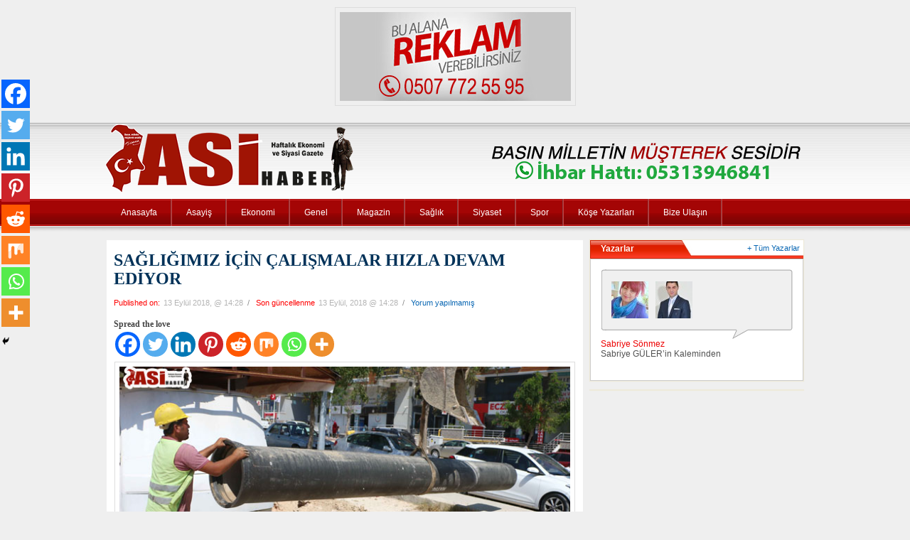

--- FILE ---
content_type: text/html
request_url: http://www.asigazete.com/2018/09/13/sagligimiz-icin-calismalar-hizla-devam-ediyor/
body_size: 15528
content:
<!DOCTYPE html>
<!--[if IE 6]>
<html id="ie6" lang="tr" itemscope itemtype="http://schema.org/NewsArticle" itemid="https://www.asigazete.com/2018/09/13/sagligimiz-icin-calismalar-hizla-devam-ediyor/">
<![endif]-->
<!--[if IE 7]>
<html id="ie7" lang="tr" itemscope itemtype="http://schema.org/NewsArticle" itemid="https://www.asigazete.com/2018/09/13/sagligimiz-icin-calismalar-hizla-devam-ediyor/">
<![endif]-->
<!--[if IE 8]>
<html id="ie8" lang="tr" itemscope itemtype="http://schema.org/NewsArticle" itemid="https://www.asigazete.com/2018/09/13/sagligimiz-icin-calismalar-hizla-devam-ediyor/">
<![endif]-->
<!--[if !(IE 6) | !(IE 7) | !(IE 8)  ]><!-->
<html lang="tr" itemscope itemtype="http://schema.org/NewsArticle" itemid="https://www.asigazete.com/2018/09/13/sagligimiz-icin-calismalar-hizla-devam-ediyor/">
<!--<![endif]-->
<head>
<meta charset="UTF-8" />
<meta name="viewport" content="width=device-width" />

<link rel="profile" href="http://gmpg.org/xfn/11" />
<link rel="stylesheet" type="text/css" media="all" href="https://www.asigazete.com/wp-content/themes/haber_lite/style.css" />
<!--[if lt IE 9]>
<script src="https://www.asigazete.com/wp-content/themes/haber_lite/js/html5.js" type="text/javascript"></script>
<![endif]-->
	<script type="text/javascript">function theChampLoadEvent(e){var t=window.onload;if(typeof window.onload!="function"){window.onload=e}else{window.onload=function(){t();e()}}}</script>
		<script type="text/javascript">var theChampDefaultLang = 'tr_TR', theChampCloseIconPath = 'https://www.asigazete.com/wp-content/plugins/super-socializer/images/close.png';</script>
		<script>var theChampSiteUrl = 'https://www.asigazete.com', theChampVerified = 0, theChampEmailPopup = 0, heateorSsMoreSharePopupSearchText = 'Search';</script>
			<script> var theChampFBKey = '', theChampFBLang = 'tr_TR', theChampFbLikeMycred = 0, theChampSsga = 0, theChampCommentNotification = 0, theChampHeateorFcmRecentComments = 0, theChampFbIosLogin = 0; </script>
						<script type="text/javascript">var theChampFBCommentUrl = 'https://www.asigazete.com/2018/09/13/sagligimiz-icin-calismalar-hizla-devam-ediyor/'; var theChampFBCommentColor = ''; var theChampFBCommentNumPosts = ''; var theChampFBCommentWidth = '100%'; var theChampFBCommentOrderby = ''; var theChampCommentingTabs = "wordpress,facebook,disqus", theChampGpCommentsUrl = 'https://www.asigazete.com/2018/09/13/sagligimiz-icin-calismalar-hizla-devam-ediyor/', theChampDisqusShortname = '', theChampScEnabledTabs = 'wordpress,fb', theChampScLabel = 'Leave a reply', theChampScTabLabels = {"wordpress":"Default Comments (0)","fb":"Facebook Comments","disqus":"Disqus Comments"}, theChampGpCommentsWidth = 0, theChampCommentingId = 'respond'</script>
						<script> var theChampSharingAjaxUrl = 'https://www.asigazete.com/wp-admin/admin-ajax.php', heateorSsFbMessengerAPI = 'https://www.facebook.com/dialog/send?app_id=595489497242932&display=popup&link=%encoded_post_url%&redirect_uri=%encoded_post_url%',heateorSsWhatsappShareAPI = 'web', heateorSsUrlCountFetched = [], heateorSsSharesText = 'Shares', heateorSsShareText = 'Share', theChampPluginIconPath = 'https://www.asigazete.com/wp-content/plugins/super-socializer/images/logo.png', theChampSaveSharesLocally = 0, theChampHorizontalSharingCountEnable = 0, theChampVerticalSharingCountEnable = 0, theChampSharingOffset = -10, theChampCounterOffset = -10, theChampMobileStickySharingEnabled = 1, heateorSsCopyLinkMessage = "Link copied.";
		var heateorSsHorSharingShortUrl = "https://www.asigazete.com/2018/09/13/sagligimiz-icin-calismalar-hizla-devam-ediyor/";var heateorSsVerticalSharingShortUrl = "https://www.asigazete.com/2018/09/13/sagligimiz-icin-calismalar-hizla-devam-ediyor/";		</script>
			<style type="text/css">
						.the_champ_button_instagram span.the_champ_svg,a.the_champ_instagram span.the_champ_svg{background:radial-gradient(circle at 30% 107%,#fdf497 0,#fdf497 5%,#fd5949 45%,#d6249f 60%,#285aeb 90%)}
					.the_champ_horizontal_sharing .the_champ_svg,.heateor_ss_standard_follow_icons_container .the_champ_svg{
					color: #fff;
				border-width: 0px;
		border-style: solid;
		border-color: transparent;
	}
		.the_champ_horizontal_sharing .theChampTCBackground{
		color:#666;
	}
		.the_champ_horizontal_sharing span.the_champ_svg:hover,.heateor_ss_standard_follow_icons_container span.the_champ_svg:hover{
				border-color: transparent;
	}
		.the_champ_vertical_sharing span.the_champ_svg,.heateor_ss_floating_follow_icons_container span.the_champ_svg{
					color: #fff;
				border-width: 0px;
		border-style: solid;
		border-color: transparent;
	}
		.the_champ_vertical_sharing .theChampTCBackground{
		color:#666;
	}
		.the_champ_vertical_sharing span.the_champ_svg:hover,.heateor_ss_floating_follow_icons_container span.the_champ_svg:hover{
						border-color: transparent;
		}
	@media screen and (max-width:783px){.the_champ_vertical_sharing{display:none!important}}div.heateor_ss_mobile_footer{display:none;}@media screen and (max-width:783px){div.the_champ_bottom_sharing div.the_champ_sharing_ul .theChampTCBackground{width:100%!important;background-color:white}div.the_champ_bottom_sharing{width:100%!important;left:0!important;}div.the_champ_bottom_sharing a{width:12.5% !important;margin:0!important;padding:0!important;}div.the_champ_bottom_sharing .the_champ_svg{width:100%!important;}div.the_champ_bottom_sharing div.theChampTotalShareCount{font-size:.7em!important;line-height:28px!important}div.the_champ_bottom_sharing div.theChampTotalShareText{font-size:.5em!important;line-height:0px!important}div.heateor_ss_mobile_footer{display:block;height:40px;}.the_champ_bottom_sharing{padding:0!important;display:block!important;width: auto!important;bottom:-2px!important;top: auto!important;}.the_champ_bottom_sharing .the_champ_square_count{line-height: inherit;}.the_champ_bottom_sharing .theChampSharingArrow{display:none;}.the_champ_bottom_sharing .theChampTCBackground{margin-right: 1.1em !important}}</style>
	<meta name='robots' content='index, follow, max-image-preview:large, max-snippet:-1, max-video-preview:-1' />
	<style>img:is([sizes="auto" i], [sizes^="auto," i]) { contain-intrinsic-size: 3000px 1500px }</style>
	
	<!-- This site is optimized with the Yoast SEO plugin v24.5 - https://yoast.com/wordpress/plugins/seo/ -->
	<title>SAĞLIĞIMIZ İÇİN ÇALIŞMALAR HIZLA DEVAM EDİYOR - Asi Gazetesi İskenderun</title>
	<link rel="canonical" href="https://www.asigazete.com/2018/09/13/sagligimiz-icin-calismalar-hizla-devam-ediyor/" />
	<meta property="og:locale" content="tr_TR" />
	<meta property="og:type" content="article" />
	<meta property="og:title" content="SAĞLIĞIMIZ İÇİN ÇALIŞMALAR HIZLA DEVAM EDİYOR - Asi Gazetesi İskenderun" />
	<meta property="og:description" content="Spread the love Hatay Büyükşehir Belediyesi Su ve Kanalizasyon İdaresi Genel Müdürlüğü (HATSU), Antakya-Defne içme suyu inşaatında çalışmaları sağlık için elverişsiz olan boruların bertarafını sürdürüyor. İçme suyu kaybının önüne geçme ve su iletimini sağlıklı şekilde sağlama adına yapılan çalışmaların Antakya’ya bağlı Şükrü Balcı Caddesi’nde devam ettiğini aktaran Genel Müdürlük, projede ana hat döşeme çalışmalarının yanı [&hellip;]" />
	<meta property="og:url" content="https://www.asigazete.com/2018/09/13/sagligimiz-icin-calismalar-hizla-devam-ediyor/" />
	<meta property="og:site_name" content="Asi Gazetesi İskenderun" />
	<meta property="article:publisher" content="https://www.facebook.com/AsiHaberGazetesi/" />
	<meta property="article:published_time" content="2018-09-13T11:28:24+00:00" />
	<meta property="og:image" content="https://www.asigazete.com/wp-content/uploads/2018/09/hatsum-1.jpg" />
	<meta property="og:image:width" content="647" />
	<meta property="og:image:height" content="357" />
	<meta property="og:image:type" content="image/jpeg" />
	<meta name="author" content="asihaber" />
	<meta name="twitter:card" content="summary_large_image" />
	<meta name="twitter:label1" content="Yazan:" />
	<meta name="twitter:data1" content="asihaber" />
	<meta name="twitter:label2" content="Tahmini okuma süresi" />
	<meta name="twitter:data2" content="1 dakika" />
	<script type="application/ld+json" class="yoast-schema-graph">{"@context":"https://schema.org","@graph":[{"@type":"Article","@id":"https://www.asigazete.com/2018/09/13/sagligimiz-icin-calismalar-hizla-devam-ediyor/#article","isPartOf":{"@id":"https://www.asigazete.com/2018/09/13/sagligimiz-icin-calismalar-hizla-devam-ediyor/"},"author":{"name":"asihaber","@id":"https://www.asigazete.com/#/schema/person/8417ae9b3a971851f966cb8d6612bc85"},"headline":"SAĞLIĞIMIZ İÇİN ÇALIŞMALAR HIZLA DEVAM EDİYOR","datePublished":"2018-09-13T11:28:24+00:00","mainEntityOfPage":{"@id":"https://www.asigazete.com/2018/09/13/sagligimiz-icin-calismalar-hizla-devam-ediyor/"},"wordCount":174,"commentCount":0,"publisher":{"@id":"https://www.asigazete.com/#organization"},"image":{"@id":"https://www.asigazete.com/2018/09/13/sagligimiz-icin-calismalar-hizla-devam-ediyor/#primaryimage"},"thumbnailUrl":"https://www.asigazete.com/wp-content/uploads/2018/09/hatsum-1.jpg","inLanguage":"tr","potentialAction":[{"@type":"CommentAction","name":"Comment","target":["https://www.asigazete.com/2018/09/13/sagligimiz-icin-calismalar-hizla-devam-ediyor/#respond"]}]},{"@type":"WebPage","@id":"https://www.asigazete.com/2018/09/13/sagligimiz-icin-calismalar-hizla-devam-ediyor/","url":"https://www.asigazete.com/2018/09/13/sagligimiz-icin-calismalar-hizla-devam-ediyor/","name":"SAĞLIĞIMIZ İÇİN ÇALIŞMALAR HIZLA DEVAM EDİYOR - Asi Gazetesi İskenderun","isPartOf":{"@id":"https://www.asigazete.com/#website"},"primaryImageOfPage":{"@id":"https://www.asigazete.com/2018/09/13/sagligimiz-icin-calismalar-hizla-devam-ediyor/#primaryimage"},"image":{"@id":"https://www.asigazete.com/2018/09/13/sagligimiz-icin-calismalar-hizla-devam-ediyor/#primaryimage"},"thumbnailUrl":"https://www.asigazete.com/wp-content/uploads/2018/09/hatsum-1.jpg","datePublished":"2018-09-13T11:28:24+00:00","breadcrumb":{"@id":"https://www.asigazete.com/2018/09/13/sagligimiz-icin-calismalar-hizla-devam-ediyor/#breadcrumb"},"inLanguage":"tr","potentialAction":[{"@type":"ReadAction","target":["https://www.asigazete.com/2018/09/13/sagligimiz-icin-calismalar-hizla-devam-ediyor/"]}]},{"@type":"ImageObject","inLanguage":"tr","@id":"https://www.asigazete.com/2018/09/13/sagligimiz-icin-calismalar-hizla-devam-ediyor/#primaryimage","url":"https://www.asigazete.com/wp-content/uploads/2018/09/hatsum-1.jpg","contentUrl":"https://www.asigazete.com/wp-content/uploads/2018/09/hatsum-1.jpg","width":647,"height":357},{"@type":"BreadcrumbList","@id":"https://www.asigazete.com/2018/09/13/sagligimiz-icin-calismalar-hizla-devam-ediyor/#breadcrumb","itemListElement":[{"@type":"ListItem","position":1,"name":"Home","item":"https://www.asigazete.com/"},{"@type":"ListItem","position":2,"name":"SAĞLIĞIMIZ İÇİN ÇALIŞMALAR HIZLA DEVAM EDİYOR"}]},{"@type":"WebSite","@id":"https://www.asigazete.com/#website","url":"https://www.asigazete.com/","name":"Asi Gazetesi İskenderun","description":"Milletin Müşterek Sesi | Son Dakika, Haber, Siyaset, Eğitim, İskenderun Son Dakika","publisher":{"@id":"https://www.asigazete.com/#organization"},"potentialAction":[{"@type":"SearchAction","target":{"@type":"EntryPoint","urlTemplate":"https://www.asigazete.com/?s={search_term_string}"},"query-input":{"@type":"PropertyValueSpecification","valueRequired":true,"valueName":"search_term_string"}}],"inLanguage":"tr"},{"@type":"Organization","@id":"https://www.asigazete.com/#organization","name":"Asi Haber Gazetesi","url":"https://www.asigazete.com/","logo":{"@type":"ImageObject","inLanguage":"tr","@id":"https://www.asigazete.com/#/schema/logo/image/","url":"http://www.asigazete.com/wp-content/uploads/2020/10/logo.png","contentUrl":"http://www.asigazete.com/wp-content/uploads/2020/10/logo.png","width":467,"height":118,"caption":"Asi Haber Gazetesi"},"image":{"@id":"https://www.asigazete.com/#/schema/logo/image/"},"sameAs":["https://www.facebook.com/AsiHaberGazetesi/"]},{"@type":"Person","@id":"https://www.asigazete.com/#/schema/person/8417ae9b3a971851f966cb8d6612bc85","name":"asihaber","image":{"@type":"ImageObject","inLanguage":"tr","@id":"https://www.asigazete.com/#/schema/person/image/","url":"https://secure.gravatar.com/avatar/be4fb864cad978535b3092f0712687ff?s=96&d=mm&r=g","contentUrl":"https://secure.gravatar.com/avatar/be4fb864cad978535b3092f0712687ff?s=96&d=mm&r=g","caption":"asihaber"},"url":"https://www.asigazete.com/author/asihaber/"}]}</script>
	<!-- / Yoast SEO plugin. -->


<meta itemprop='inLanguage' content='tr' />
<meta itemprop='headline' content='SAĞLIĞIMIZ İÇİN ÇALIŞMALAR HIZLA DEVAM EDİYOR' />
<meta itemprop='description' content='Spread the love Hatay Büyükşehir Belediyesi Su ve Kanalizasyon İdaresi Genel Müdürlüğü (HATSU), Antakya-Defne içme suyu inşaatında çalışmaları' />
<meta itemprop='thumbnailUrl' content='https://www.asigazete.com/wp-content/uploads/2018/09/hatsum-1-300x166.jpg' />
<meta itemprop='datePublished' content='2018-09-13T14:28:24+03:00' />
<meta itemprop='dateModified' content='2018-09-13T14:28:24+03:00' />
<link rel="alternate" type="application/rss+xml" title="Asi Gazetesi İskenderun &raquo; SAĞLIĞIMIZ İÇİN ÇALIŞMALAR HIZLA DEVAM EDİYOR yorum akışı" href="https://www.asigazete.com/2018/09/13/sagligimiz-icin-calismalar-hizla-devam-ediyor/feed/" />
<script type="text/javascript">
/* <![CDATA[ */
window._wpemojiSettings = {"baseUrl":"https:\/\/s.w.org\/images\/core\/emoji\/15.0.3\/72x72\/","ext":".png","svgUrl":"https:\/\/s.w.org\/images\/core\/emoji\/15.0.3\/svg\/","svgExt":".svg","source":{"concatemoji":"https:\/\/www.asigazete.com\/wp-includes\/js\/wp-emoji-release.min.js?ver=6.7.4"}};
/*! This file is auto-generated */
!function(i,n){var o,s,e;function c(e){try{var t={supportTests:e,timestamp:(new Date).valueOf()};sessionStorage.setItem(o,JSON.stringify(t))}catch(e){}}function p(e,t,n){e.clearRect(0,0,e.canvas.width,e.canvas.height),e.fillText(t,0,0);var t=new Uint32Array(e.getImageData(0,0,e.canvas.width,e.canvas.height).data),r=(e.clearRect(0,0,e.canvas.width,e.canvas.height),e.fillText(n,0,0),new Uint32Array(e.getImageData(0,0,e.canvas.width,e.canvas.height).data));return t.every(function(e,t){return e===r[t]})}function u(e,t,n){switch(t){case"flag":return n(e,"\ud83c\udff3\ufe0f\u200d\u26a7\ufe0f","\ud83c\udff3\ufe0f\u200b\u26a7\ufe0f")?!1:!n(e,"\ud83c\uddfa\ud83c\uddf3","\ud83c\uddfa\u200b\ud83c\uddf3")&&!n(e,"\ud83c\udff4\udb40\udc67\udb40\udc62\udb40\udc65\udb40\udc6e\udb40\udc67\udb40\udc7f","\ud83c\udff4\u200b\udb40\udc67\u200b\udb40\udc62\u200b\udb40\udc65\u200b\udb40\udc6e\u200b\udb40\udc67\u200b\udb40\udc7f");case"emoji":return!n(e,"\ud83d\udc26\u200d\u2b1b","\ud83d\udc26\u200b\u2b1b")}return!1}function f(e,t,n){var r="undefined"!=typeof WorkerGlobalScope&&self instanceof WorkerGlobalScope?new OffscreenCanvas(300,150):i.createElement("canvas"),a=r.getContext("2d",{willReadFrequently:!0}),o=(a.textBaseline="top",a.font="600 32px Arial",{});return e.forEach(function(e){o[e]=t(a,e,n)}),o}function t(e){var t=i.createElement("script");t.src=e,t.defer=!0,i.head.appendChild(t)}"undefined"!=typeof Promise&&(o="wpEmojiSettingsSupports",s=["flag","emoji"],n.supports={everything:!0,everythingExceptFlag:!0},e=new Promise(function(e){i.addEventListener("DOMContentLoaded",e,{once:!0})}),new Promise(function(t){var n=function(){try{var e=JSON.parse(sessionStorage.getItem(o));if("object"==typeof e&&"number"==typeof e.timestamp&&(new Date).valueOf()<e.timestamp+604800&&"object"==typeof e.supportTests)return e.supportTests}catch(e){}return null}();if(!n){if("undefined"!=typeof Worker&&"undefined"!=typeof OffscreenCanvas&&"undefined"!=typeof URL&&URL.createObjectURL&&"undefined"!=typeof Blob)try{var e="postMessage("+f.toString()+"("+[JSON.stringify(s),u.toString(),p.toString()].join(",")+"));",r=new Blob([e],{type:"text/javascript"}),a=new Worker(URL.createObjectURL(r),{name:"wpTestEmojiSupports"});return void(a.onmessage=function(e){c(n=e.data),a.terminate(),t(n)})}catch(e){}c(n=f(s,u,p))}t(n)}).then(function(e){for(var t in e)n.supports[t]=e[t],n.supports.everything=n.supports.everything&&n.supports[t],"flag"!==t&&(n.supports.everythingExceptFlag=n.supports.everythingExceptFlag&&n.supports[t]);n.supports.everythingExceptFlag=n.supports.everythingExceptFlag&&!n.supports.flag,n.DOMReady=!1,n.readyCallback=function(){n.DOMReady=!0}}).then(function(){return e}).then(function(){var e;n.supports.everything||(n.readyCallback(),(e=n.source||{}).concatemoji?t(e.concatemoji):e.wpemoji&&e.twemoji&&(t(e.twemoji),t(e.wpemoji)))}))}((window,document),window._wpemojiSettings);
/* ]]> */
</script>
<style id='wp-emoji-styles-inline-css' type='text/css'>

	img.wp-smiley, img.emoji {
		display: inline !important;
		border: none !important;
		box-shadow: none !important;
		height: 1em !important;
		width: 1em !important;
		margin: 0 0.07em !important;
		vertical-align: -0.1em !important;
		background: none !important;
		padding: 0 !important;
	}
</style>
<link rel='stylesheet' id='wp-block-library-css' href='https://www.asigazete.com/wp-includes/css/dist/block-library/style.min.css?ver=6.7.4' type='text/css' media='all' />
<style id='classic-theme-styles-inline-css' type='text/css'>
/*! This file is auto-generated */
.wp-block-button__link{color:#fff;background-color:#32373c;border-radius:9999px;box-shadow:none;text-decoration:none;padding:calc(.667em + 2px) calc(1.333em + 2px);font-size:1.125em}.wp-block-file__button{background:#32373c;color:#fff;text-decoration:none}
</style>
<style id='global-styles-inline-css' type='text/css'>
:root{--wp--preset--aspect-ratio--square: 1;--wp--preset--aspect-ratio--4-3: 4/3;--wp--preset--aspect-ratio--3-4: 3/4;--wp--preset--aspect-ratio--3-2: 3/2;--wp--preset--aspect-ratio--2-3: 2/3;--wp--preset--aspect-ratio--16-9: 16/9;--wp--preset--aspect-ratio--9-16: 9/16;--wp--preset--color--black: #000000;--wp--preset--color--cyan-bluish-gray: #abb8c3;--wp--preset--color--white: #ffffff;--wp--preset--color--pale-pink: #f78da7;--wp--preset--color--vivid-red: #cf2e2e;--wp--preset--color--luminous-vivid-orange: #ff6900;--wp--preset--color--luminous-vivid-amber: #fcb900;--wp--preset--color--light-green-cyan: #7bdcb5;--wp--preset--color--vivid-green-cyan: #00d084;--wp--preset--color--pale-cyan-blue: #8ed1fc;--wp--preset--color--vivid-cyan-blue: #0693e3;--wp--preset--color--vivid-purple: #9b51e0;--wp--preset--gradient--vivid-cyan-blue-to-vivid-purple: linear-gradient(135deg,rgba(6,147,227,1) 0%,rgb(155,81,224) 100%);--wp--preset--gradient--light-green-cyan-to-vivid-green-cyan: linear-gradient(135deg,rgb(122,220,180) 0%,rgb(0,208,130) 100%);--wp--preset--gradient--luminous-vivid-amber-to-luminous-vivid-orange: linear-gradient(135deg,rgba(252,185,0,1) 0%,rgba(255,105,0,1) 100%);--wp--preset--gradient--luminous-vivid-orange-to-vivid-red: linear-gradient(135deg,rgba(255,105,0,1) 0%,rgb(207,46,46) 100%);--wp--preset--gradient--very-light-gray-to-cyan-bluish-gray: linear-gradient(135deg,rgb(238,238,238) 0%,rgb(169,184,195) 100%);--wp--preset--gradient--cool-to-warm-spectrum: linear-gradient(135deg,rgb(74,234,220) 0%,rgb(151,120,209) 20%,rgb(207,42,186) 40%,rgb(238,44,130) 60%,rgb(251,105,98) 80%,rgb(254,248,76) 100%);--wp--preset--gradient--blush-light-purple: linear-gradient(135deg,rgb(255,206,236) 0%,rgb(152,150,240) 100%);--wp--preset--gradient--blush-bordeaux: linear-gradient(135deg,rgb(254,205,165) 0%,rgb(254,45,45) 50%,rgb(107,0,62) 100%);--wp--preset--gradient--luminous-dusk: linear-gradient(135deg,rgb(255,203,112) 0%,rgb(199,81,192) 50%,rgb(65,88,208) 100%);--wp--preset--gradient--pale-ocean: linear-gradient(135deg,rgb(255,245,203) 0%,rgb(182,227,212) 50%,rgb(51,167,181) 100%);--wp--preset--gradient--electric-grass: linear-gradient(135deg,rgb(202,248,128) 0%,rgb(113,206,126) 100%);--wp--preset--gradient--midnight: linear-gradient(135deg,rgb(2,3,129) 0%,rgb(40,116,252) 100%);--wp--preset--font-size--small: 13px;--wp--preset--font-size--medium: 20px;--wp--preset--font-size--large: 36px;--wp--preset--font-size--x-large: 42px;--wp--preset--spacing--20: 0.44rem;--wp--preset--spacing--30: 0.67rem;--wp--preset--spacing--40: 1rem;--wp--preset--spacing--50: 1.5rem;--wp--preset--spacing--60: 2.25rem;--wp--preset--spacing--70: 3.38rem;--wp--preset--spacing--80: 5.06rem;--wp--preset--shadow--natural: 6px 6px 9px rgba(0, 0, 0, 0.2);--wp--preset--shadow--deep: 12px 12px 50px rgba(0, 0, 0, 0.4);--wp--preset--shadow--sharp: 6px 6px 0px rgba(0, 0, 0, 0.2);--wp--preset--shadow--outlined: 6px 6px 0px -3px rgba(255, 255, 255, 1), 6px 6px rgba(0, 0, 0, 1);--wp--preset--shadow--crisp: 6px 6px 0px rgba(0, 0, 0, 1);}:where(.is-layout-flex){gap: 0.5em;}:where(.is-layout-grid){gap: 0.5em;}body .is-layout-flex{display: flex;}.is-layout-flex{flex-wrap: wrap;align-items: center;}.is-layout-flex > :is(*, div){margin: 0;}body .is-layout-grid{display: grid;}.is-layout-grid > :is(*, div){margin: 0;}:where(.wp-block-columns.is-layout-flex){gap: 2em;}:where(.wp-block-columns.is-layout-grid){gap: 2em;}:where(.wp-block-post-template.is-layout-flex){gap: 1.25em;}:where(.wp-block-post-template.is-layout-grid){gap: 1.25em;}.has-black-color{color: var(--wp--preset--color--black) !important;}.has-cyan-bluish-gray-color{color: var(--wp--preset--color--cyan-bluish-gray) !important;}.has-white-color{color: var(--wp--preset--color--white) !important;}.has-pale-pink-color{color: var(--wp--preset--color--pale-pink) !important;}.has-vivid-red-color{color: var(--wp--preset--color--vivid-red) !important;}.has-luminous-vivid-orange-color{color: var(--wp--preset--color--luminous-vivid-orange) !important;}.has-luminous-vivid-amber-color{color: var(--wp--preset--color--luminous-vivid-amber) !important;}.has-light-green-cyan-color{color: var(--wp--preset--color--light-green-cyan) !important;}.has-vivid-green-cyan-color{color: var(--wp--preset--color--vivid-green-cyan) !important;}.has-pale-cyan-blue-color{color: var(--wp--preset--color--pale-cyan-blue) !important;}.has-vivid-cyan-blue-color{color: var(--wp--preset--color--vivid-cyan-blue) !important;}.has-vivid-purple-color{color: var(--wp--preset--color--vivid-purple) !important;}.has-black-background-color{background-color: var(--wp--preset--color--black) !important;}.has-cyan-bluish-gray-background-color{background-color: var(--wp--preset--color--cyan-bluish-gray) !important;}.has-white-background-color{background-color: var(--wp--preset--color--white) !important;}.has-pale-pink-background-color{background-color: var(--wp--preset--color--pale-pink) !important;}.has-vivid-red-background-color{background-color: var(--wp--preset--color--vivid-red) !important;}.has-luminous-vivid-orange-background-color{background-color: var(--wp--preset--color--luminous-vivid-orange) !important;}.has-luminous-vivid-amber-background-color{background-color: var(--wp--preset--color--luminous-vivid-amber) !important;}.has-light-green-cyan-background-color{background-color: var(--wp--preset--color--light-green-cyan) !important;}.has-vivid-green-cyan-background-color{background-color: var(--wp--preset--color--vivid-green-cyan) !important;}.has-pale-cyan-blue-background-color{background-color: var(--wp--preset--color--pale-cyan-blue) !important;}.has-vivid-cyan-blue-background-color{background-color: var(--wp--preset--color--vivid-cyan-blue) !important;}.has-vivid-purple-background-color{background-color: var(--wp--preset--color--vivid-purple) !important;}.has-black-border-color{border-color: var(--wp--preset--color--black) !important;}.has-cyan-bluish-gray-border-color{border-color: var(--wp--preset--color--cyan-bluish-gray) !important;}.has-white-border-color{border-color: var(--wp--preset--color--white) !important;}.has-pale-pink-border-color{border-color: var(--wp--preset--color--pale-pink) !important;}.has-vivid-red-border-color{border-color: var(--wp--preset--color--vivid-red) !important;}.has-luminous-vivid-orange-border-color{border-color: var(--wp--preset--color--luminous-vivid-orange) !important;}.has-luminous-vivid-amber-border-color{border-color: var(--wp--preset--color--luminous-vivid-amber) !important;}.has-light-green-cyan-border-color{border-color: var(--wp--preset--color--light-green-cyan) !important;}.has-vivid-green-cyan-border-color{border-color: var(--wp--preset--color--vivid-green-cyan) !important;}.has-pale-cyan-blue-border-color{border-color: var(--wp--preset--color--pale-cyan-blue) !important;}.has-vivid-cyan-blue-border-color{border-color: var(--wp--preset--color--vivid-cyan-blue) !important;}.has-vivid-purple-border-color{border-color: var(--wp--preset--color--vivid-purple) !important;}.has-vivid-cyan-blue-to-vivid-purple-gradient-background{background: var(--wp--preset--gradient--vivid-cyan-blue-to-vivid-purple) !important;}.has-light-green-cyan-to-vivid-green-cyan-gradient-background{background: var(--wp--preset--gradient--light-green-cyan-to-vivid-green-cyan) !important;}.has-luminous-vivid-amber-to-luminous-vivid-orange-gradient-background{background: var(--wp--preset--gradient--luminous-vivid-amber-to-luminous-vivid-orange) !important;}.has-luminous-vivid-orange-to-vivid-red-gradient-background{background: var(--wp--preset--gradient--luminous-vivid-orange-to-vivid-red) !important;}.has-very-light-gray-to-cyan-bluish-gray-gradient-background{background: var(--wp--preset--gradient--very-light-gray-to-cyan-bluish-gray) !important;}.has-cool-to-warm-spectrum-gradient-background{background: var(--wp--preset--gradient--cool-to-warm-spectrum) !important;}.has-blush-light-purple-gradient-background{background: var(--wp--preset--gradient--blush-light-purple) !important;}.has-blush-bordeaux-gradient-background{background: var(--wp--preset--gradient--blush-bordeaux) !important;}.has-luminous-dusk-gradient-background{background: var(--wp--preset--gradient--luminous-dusk) !important;}.has-pale-ocean-gradient-background{background: var(--wp--preset--gradient--pale-ocean) !important;}.has-electric-grass-gradient-background{background: var(--wp--preset--gradient--electric-grass) !important;}.has-midnight-gradient-background{background: var(--wp--preset--gradient--midnight) !important;}.has-small-font-size{font-size: var(--wp--preset--font-size--small) !important;}.has-medium-font-size{font-size: var(--wp--preset--font-size--medium) !important;}.has-large-font-size{font-size: var(--wp--preset--font-size--large) !important;}.has-x-large-font-size{font-size: var(--wp--preset--font-size--x-large) !important;}
:where(.wp-block-post-template.is-layout-flex){gap: 1.25em;}:where(.wp-block-post-template.is-layout-grid){gap: 1.25em;}
:where(.wp-block-columns.is-layout-flex){gap: 2em;}:where(.wp-block-columns.is-layout-grid){gap: 2em;}
:root :where(.wp-block-pullquote){font-size: 1.5em;line-height: 1.6;}
</style>
<link rel='stylesheet' id='contact-form-7-css' href='https://www.asigazete.com/wp-content/plugins/contact-form-7/includes/css/styles.css?ver=5.7.7' type='text/css' media='all' />
<style id='akismet-widget-style-inline-css' type='text/css'>

			.a-stats {
				--akismet-color-mid-green: #357b49;
				--akismet-color-white: #fff;
				--akismet-color-light-grey: #f6f7f7;

				max-width: 350px;
				width: auto;
			}

			.a-stats * {
				all: unset;
				box-sizing: border-box;
			}

			.a-stats strong {
				font-weight: 600;
			}

			.a-stats a.a-stats__link,
			.a-stats a.a-stats__link:visited,
			.a-stats a.a-stats__link:active {
				background: var(--akismet-color-mid-green);
				border: none;
				box-shadow: none;
				border-radius: 8px;
				color: var(--akismet-color-white);
				cursor: pointer;
				display: block;
				font-family: -apple-system, BlinkMacSystemFont, 'Segoe UI', 'Roboto', 'Oxygen-Sans', 'Ubuntu', 'Cantarell', 'Helvetica Neue', sans-serif;
				font-weight: 500;
				padding: 12px;
				text-align: center;
				text-decoration: none;
				transition: all 0.2s ease;
			}

			/* Extra specificity to deal with TwentyTwentyOne focus style */
			.widget .a-stats a.a-stats__link:focus {
				background: var(--akismet-color-mid-green);
				color: var(--akismet-color-white);
				text-decoration: none;
			}

			.a-stats a.a-stats__link:hover {
				filter: brightness(110%);
				box-shadow: 0 4px 12px rgba(0, 0, 0, 0.06), 0 0 2px rgba(0, 0, 0, 0.16);
			}

			.a-stats .count {
				color: var(--akismet-color-white);
				display: block;
				font-size: 1.5em;
				line-height: 1.4;
				padding: 0 13px;
				white-space: nowrap;
			}
		
</style>
<link rel='stylesheet' id='the_champ_frontend_css-css' href='https://www.asigazete.com/wp-content/plugins/super-socializer/css/front.css?ver=7.14.1' type='text/css' media='all' />
<script type="text/javascript" src="https://www.asigazete.com/wp-includes/js/jquery/jquery.min.js?ver=3.7.1" id="jquery-core-js"></script>
<script type="text/javascript" src="https://www.asigazete.com/wp-includes/js/jquery/jquery-migrate.min.js?ver=3.4.1" id="jquery-migrate-js"></script>
<script type="text/javascript" src="https://www.asigazete.com/wp-content/themes/haber_lite/js/sticky.js?ver=1.0" id="sticky-js"></script>
<script type="text/javascript" src="https://www.asigazete.com/wp-content/themes/haber_lite/js/ddsmoothmenu.js?ver=1.2.6" id="ddsmoothmenu-js"></script>
<script type="text/javascript" id="theme-script-js-extra">
/* <![CDATA[ */
var theme_settings = {"slider_img":"https:\/\/www.asigazete.com\/wp-content\/themes\/haber_lite\/images\/pixel.gif","loading_img":"https:\/\/www.asigazete.com\/wp-content\/themes\/haber_lite\/images\/loading.gif"};
/* ]]> */
</script>
<script type="text/javascript" src="https://www.asigazete.com/wp-content/themes/haber_lite/js/functions.js?ver=1.0" id="theme-script-js"></script>
<link rel="https://api.w.org/" href="https://www.asigazete.com/wp-json/" /><link rel="alternate" title="JSON" type="application/json" href="https://www.asigazete.com/wp-json/wp/v2/posts/3162" /><link rel="EditURI" type="application/rsd+xml" title="RSD" href="https://www.asigazete.com/xmlrpc.php?rsd" />

<link rel='shortlink' href='https://www.asigazete.com/?p=3162' />
<link rel="alternate" title="oEmbed (JSON)" type="application/json+oembed" href="https://www.asigazete.com/wp-json/oembed/1.0/embed?url=https%3A%2F%2Fwww.asigazete.com%2F2018%2F09%2F13%2Fsagligimiz-icin-calismalar-hizla-devam-ediyor%2F" />
<link rel="alternate" title="oEmbed (XML)" type="text/xml+oembed" href="https://www.asigazete.com/wp-json/oembed/1.0/embed?url=https%3A%2F%2Fwww.asigazete.com%2F2018%2F09%2F13%2Fsagligimiz-icin-calismalar-hizla-devam-ediyor%2F&#038;format=xml" />
</head>

<body class="post-template-default single single-post postid-3162 single-format-standard unknown">
<div id="banner_header">
    <div class="ust_reklam">
        <div id="text-10" class="widget_text">			<div class="textwidget"><p><img decoding="async" class="aligncenter wp-image-1028 size-full" src="https://www.asigazete.com/wp-content/uploads/2018/06/reklam-alani.jpg" alt="" width="325" height="125" srcset="https://www.asigazete.com/wp-content/uploads/2018/06/reklam-alani.jpg 325w, https://www.asigazete.com/wp-content/uploads/2018/06/reklam-alani-300x115.jpg 300w" sizes="(max-width: 325px) 100vw, 325px" /></p>
</div>
		</div>    </div>
</div>
<div class="clear"></div>

<header role="banner" id="header">
	<div class="header">
	<div id="header_sol">
		<div class="logo">
		<a href="https://www.asigazete.com/" title="Asi Gazetesi İskenderun" rel="home"><img src="https://www.asigazete.com/wp-content/themes/haber_lite/logo/logo.png"/ alt="" /></a>
		</div>
	</div>
	<div id="header_sag">
		<div class="logo_slogan"><img src="https://www.asigazete.com/wp-content/themes/haber_lite/logo/logo_slogan.png" alt="" /> </div>
	</div>
	</div>
	<div id="navigasyon">
		<nav id="smoothmenu1" class="ddsmoothmenu" role="navigation">
			<ul id="page-top-menu" class="top-menu"><li id="menu-item-18" class="menu-item menu-item-type-custom menu-item-object-custom menu-item-home menu-item-18"><a href="http://www.asigazete.com/">Anasayfa</a></li>
<li id="menu-item-10" class="menu-item menu-item-type-taxonomy menu-item-object-category menu-item-10"><a href="https://www.asigazete.com/category/asayis/">Asayiş</a></li>
<li id="menu-item-11" class="menu-item menu-item-type-taxonomy menu-item-object-category menu-item-11"><a href="https://www.asigazete.com/category/ekonomi/">Ekonomi</a></li>
<li id="menu-item-12" class="menu-item menu-item-type-taxonomy menu-item-object-category current-post-ancestor current-menu-parent current-post-parent menu-item-12"><a href="https://www.asigazete.com/category/genel/">Genel</a></li>
<li id="menu-item-14" class="menu-item menu-item-type-taxonomy menu-item-object-category menu-item-14"><a href="https://www.asigazete.com/category/magazin/">Magazin</a></li>
<li id="menu-item-15" class="menu-item menu-item-type-taxonomy menu-item-object-category menu-item-15"><a href="https://www.asigazete.com/category/saglik/">Sağlık</a></li>
<li id="menu-item-16" class="menu-item menu-item-type-taxonomy menu-item-object-category menu-item-16"><a href="https://www.asigazete.com/category/siyaset/">Siyaset</a></li>
<li id="menu-item-17" class="menu-item menu-item-type-taxonomy menu-item-object-category menu-item-17"><a href="https://www.asigazete.com/category/spor/">Spor</a></li>
<li id="menu-item-13" class="menu-item menu-item-type-taxonomy menu-item-object-category menu-item-13"><a href="https://www.asigazete.com/category/kose-yazarlari/">Köşe Yazarları</a></li>
<li id="menu-item-26" class="menu-item menu-item-type-post_type menu-item-object-page menu-item-26"><a href="https://www.asigazete.com/bize-ulasin/">Bize Ulaşın</a></li>
</ul>		</nav>
	</div>
</header><!-- Icerik-->
<div id="wrapper">
	<!-- Sol Icerik-->
	<div class="sol_blok">
						
						<article class="HaberIcerik post-3162 post type-post status-publish format-standard has-post-thumbnail hentry category-genel">
			<div id="post_content">
				<header>
					<h1 class="posttitle entry-title" itemprop="headline">SAĞLIĞIMIZ İÇİN ÇALIŞMALAR HIZLA DEVAM EDİYOR</h1>
			
					<p class="metaStuff">
						
						<span class="sep">Published on:</span><time class="dtstart updated" itemprop="datePublished" datetime="2018-09-13T14:28:24+03:00" pubdate>13 Eylül 2018, @ 14:28</time>&nbsp; / &nbsp;
						<span class="sep">Son güncellenme</span><time class="update" itemprop="dateModified" datetime="2018-09-13T14:28:24+03:00">13 Eylül, 2018 @ 14:28</time>&nbsp; / &nbsp;
						<a href="https://www.asigazete.com/2018/09/13/sagligimiz-icin-calismalar-hizla-devam-ediyor/#respond" class="commentsLink" >Yorum yapılmamış</a>					</p><!--end metaStuff-->
								</header>
					
				<div class="entry-content" itemprop="articleBody">
													<div style='clear:both'></div><div  class='the_champ_sharing_container the_champ_horizontal_sharing' data-super-socializer-href="https://www.asigazete.com/2018/09/13/sagligimiz-icin-calismalar-hizla-devam-ediyor/"><div class='the_champ_sharing_title' style="font-weight:bold" >Spread the love</div><div class="the_champ_sharing_ul"><a aria-label="Facebook" class="the_champ_facebook" href="https://www.facebook.com/sharer/sharer.php?u=https%3A%2F%2Fwww.asigazete.com%2F2018%2F09%2F13%2Fsagligimiz-icin-calismalar-hizla-devam-ediyor%2F" title="Facebook" rel="nofollow noopener" target="_blank" style="font-size:24px!important;box-shadow:none;display:inline-block;vertical-align:middle"><span class="the_champ_svg" style="background-color:#0765FE;width:35px;height:35px;border-radius:999px;display:inline-block;opacity:1;float:left;font-size:24px;box-shadow:none;display:inline-block;font-size:16px;padding:0 4px;vertical-align:middle;background-repeat:repeat;overflow:hidden;padding:0;cursor:pointer;box-sizing:content-box"><svg style="display:block;border-radius:999px;" focusable="false" aria-hidden="true" xmlns="http://www.w3.org/2000/svg" width="100%" height="100%" viewBox="0 0 32 32"><path fill="#fff" d="M28 16c0-6.627-5.373-12-12-12S4 9.373 4 16c0 5.628 3.875 10.35 9.101 11.647v-7.98h-2.474V16H13.1v-1.58c0-4.085 1.849-5.978 5.859-5.978.76 0 2.072.15 2.608.298v3.325c-.283-.03-.775-.045-1.386-.045-1.967 0-2.728.745-2.728 2.683V16h3.92l-.673 3.667h-3.247v8.245C23.395 27.195 28 22.135 28 16Z"></path></svg></span></a><a aria-label="Twitter" class="the_champ_button_twitter" href="https://twitter.com/intent/tweet?text=SA%C4%9ELI%C4%9EIMIZ%20%C4%B0%C3%87%C4%B0N%20%C3%87ALI%C5%9EMALAR%20HIZLA%20DEVAM%20ED%C4%B0YOR&url=https%3A%2F%2Fwww.asigazete.com%2F2018%2F09%2F13%2Fsagligimiz-icin-calismalar-hizla-devam-ediyor%2F" title="Twitter" rel="nofollow noopener" target="_blank" style="font-size:24px!important;box-shadow:none;display:inline-block;vertical-align:middle"><span class="the_champ_svg the_champ_s__default the_champ_s_twitter" style="background-color:#55acee;width:35px;height:35px;border-radius:999px;display:inline-block;opacity:1;float:left;font-size:24px;box-shadow:none;display:inline-block;font-size:16px;padding:0 4px;vertical-align:middle;background-repeat:repeat;overflow:hidden;padding:0;cursor:pointer;box-sizing:content-box"><svg style="display:block;border-radius:999px;" focusable="false" aria-hidden="true" xmlns="http://www.w3.org/2000/svg" width="100%" height="100%" viewBox="-4 -4 39 39"><path d="M28 8.557a9.913 9.913 0 0 1-2.828.775 4.93 4.93 0 0 0 2.166-2.725 9.738 9.738 0 0 1-3.13 1.194 4.92 4.92 0 0 0-3.593-1.55 4.924 4.924 0 0 0-4.794 6.049c-4.09-.21-7.72-2.17-10.15-5.15a4.942 4.942 0 0 0-.665 2.477c0 1.71.87 3.214 2.19 4.1a4.968 4.968 0 0 1-2.23-.616v.06c0 2.39 1.7 4.38 3.952 4.83-.414.115-.85.174-1.297.174-.318 0-.626-.03-.928-.086a4.935 4.935 0 0 0 4.6 3.42 9.893 9.893 0 0 1-6.114 2.107c-.398 0-.79-.023-1.175-.068a13.953 13.953 0 0 0 7.55 2.213c9.056 0 14.01-7.507 14.01-14.013 0-.213-.005-.426-.015-.637.96-.695 1.795-1.56 2.455-2.55z" fill="#fff"></path></svg></span></a><a aria-label="Linkedin" class="the_champ_button_linkedin" href="https://www.linkedin.com/sharing/share-offsite/?url=https%3A%2F%2Fwww.asigazete.com%2F2018%2F09%2F13%2Fsagligimiz-icin-calismalar-hizla-devam-ediyor%2F" title="Linkedin" rel="nofollow noopener" target="_blank" style="font-size:24px!important;box-shadow:none;display:inline-block;vertical-align:middle"><span class="the_champ_svg the_champ_s__default the_champ_s_linkedin" style="background-color:#0077b5;width:35px;height:35px;border-radius:999px;display:inline-block;opacity:1;float:left;font-size:24px;box-shadow:none;display:inline-block;font-size:16px;padding:0 4px;vertical-align:middle;background-repeat:repeat;overflow:hidden;padding:0;cursor:pointer;box-sizing:content-box"><svg style="display:block;border-radius:999px;" focusable="false" aria-hidden="true" xmlns="http://www.w3.org/2000/svg" width="100%" height="100%" viewBox="0 0 32 32"><path d="M6.227 12.61h4.19v13.48h-4.19V12.61zm2.095-6.7a2.43 2.43 0 0 1 0 4.86c-1.344 0-2.428-1.09-2.428-2.43s1.084-2.43 2.428-2.43m4.72 6.7h4.02v1.84h.058c.56-1.058 1.927-2.176 3.965-2.176 4.238 0 5.02 2.792 5.02 6.42v7.395h-4.183v-6.56c0-1.564-.03-3.574-2.178-3.574-2.18 0-2.514 1.7-2.514 3.46v6.668h-4.187V12.61z" fill="#fff"></path></svg></span></a><a aria-label="Pinterest" class="the_champ_button_pinterest" href="https://www.asigazete.com/2018/09/13/sagligimiz-icin-calismalar-hizla-devam-ediyor/" onclick="event.preventDefault();javascript:void((function(){var e=document.createElement('script');e.setAttribute('type','text/javascript');e.setAttribute('charset','UTF-8');e.setAttribute('src','//assets.pinterest.com/js/pinmarklet.js?r='+Math.random()*99999999);document.body.appendChild(e)})());" title="Pinterest" rel="noopener" style="font-size:24px!important;box-shadow:none;display:inline-block;vertical-align:middle"><span class="the_champ_svg the_champ_s__default the_champ_s_pinterest" style="background-color:#cc2329;width:35px;height:35px;border-radius:999px;display:inline-block;opacity:1;float:left;font-size:24px;box-shadow:none;display:inline-block;font-size:16px;padding:0 4px;vertical-align:middle;background-repeat:repeat;overflow:hidden;padding:0;cursor:pointer;box-sizing:content-box"><svg style="display:block;border-radius:999px;" focusable="false" aria-hidden="true" xmlns="http://www.w3.org/2000/svg" width="100%" height="100%" viewBox="-2 -2 35 35"><path fill="#fff" d="M16.539 4.5c-6.277 0-9.442 4.5-9.442 8.253 0 2.272.86 4.293 2.705 5.046.303.125.574.005.662-.33.061-.231.205-.816.27-1.06.088-.331.053-.447-.191-.736-.532-.627-.873-1.439-.873-2.591 0-3.338 2.498-6.327 6.505-6.327 3.548 0 5.497 2.168 5.497 5.062 0 3.81-1.686 7.025-4.188 7.025-1.382 0-2.416-1.142-2.085-2.545.397-1.674 1.166-3.48 1.166-4.689 0-1.081-.581-1.983-1.782-1.983-1.413 0-2.548 1.462-2.548 3.419 0 1.247.421 2.091.421 2.091l-1.699 7.199c-.505 2.137-.076 4.755-.039 5.019.021.158.223.196.314.077.13-.17 1.813-2.247 2.384-4.324.162-.587.929-3.631.929-3.631.46.876 1.801 1.646 3.227 1.646 4.247 0 7.128-3.871 7.128-9.053.003-3.918-3.317-7.568-8.361-7.568z"/></svg></span></a><a aria-label="Reddit" class="the_champ_button_reddit" href="http://reddit.com/submit?url=https%3A%2F%2Fwww.asigazete.com%2F2018%2F09%2F13%2Fsagligimiz-icin-calismalar-hizla-devam-ediyor%2F&title=SA%C4%9ELI%C4%9EIMIZ%20%C4%B0%C3%87%C4%B0N%20%C3%87ALI%C5%9EMALAR%20HIZLA%20DEVAM%20ED%C4%B0YOR" title="Reddit" rel="nofollow noopener" target="_blank" style="font-size:24px!important;box-shadow:none;display:inline-block;vertical-align:middle"><span class="the_champ_svg the_champ_s__default the_champ_s_reddit" style="background-color:#ff5700;width:35px;height:35px;border-radius:999px;display:inline-block;opacity:1;float:left;font-size:24px;box-shadow:none;display:inline-block;font-size:16px;padding:0 4px;vertical-align:middle;background-repeat:repeat;overflow:hidden;padding:0;cursor:pointer;box-sizing:content-box"><svg style="display:block;border-radius:999px;" focusable="false" aria-hidden="true" xmlns="http://www.w3.org/2000/svg" width="100%" height="100%" viewBox="-3.5 -3.5 39 39"><path d="M28.543 15.774a2.953 2.953 0 0 0-2.951-2.949 2.882 2.882 0 0 0-1.9.713 14.075 14.075 0 0 0-6.85-2.044l1.38-4.349 3.768.884a2.452 2.452 0 1 0 .24-1.176l-4.274-1a.6.6 0 0 0-.709.4l-1.659 5.224a14.314 14.314 0 0 0-7.316 2.029 2.908 2.908 0 0 0-1.872-.681 2.942 2.942 0 0 0-1.618 5.4 5.109 5.109 0 0 0-.062.765c0 4.158 5.037 7.541 11.229 7.541s11.22-3.383 11.22-7.541a5.2 5.2 0 0 0-.053-.706 2.963 2.963 0 0 0 1.427-2.51zm-18.008 1.88a1.753 1.753 0 0 1 1.73-1.74 1.73 1.73 0 0 1 1.709 1.74 1.709 1.709 0 0 1-1.709 1.711 1.733 1.733 0 0 1-1.73-1.711zm9.565 4.968a5.573 5.573 0 0 1-4.081 1.272h-.032a5.576 5.576 0 0 1-4.087-1.272.6.6 0 0 1 .844-.854 4.5 4.5 0 0 0 3.238.927h.032a4.5 4.5 0 0 0 3.237-.927.6.6 0 1 1 .844.854zm-.331-3.256a1.726 1.726 0 1 1 1.709-1.712 1.717 1.717 0 0 1-1.712 1.712z" fill="#fff"/></svg></span></a><a aria-label="Mix" class="the_champ_button_mix" href="https://mix.com/mixit?url=https%3A%2F%2Fwww.asigazete.com%2F2018%2F09%2F13%2Fsagligimiz-icin-calismalar-hizla-devam-ediyor%2F" title="Mix" rel="nofollow noopener" target="_blank" style="font-size:24px!important;box-shadow:none;display:inline-block;vertical-align:middle"><span class="the_champ_svg the_champ_s__default the_champ_s_mix" style="background-color:#ff8226;width:35px;height:35px;border-radius:999px;display:inline-block;opacity:1;float:left;font-size:24px;box-shadow:none;display:inline-block;font-size:16px;padding:0 4px;vertical-align:middle;background-repeat:repeat;overflow:hidden;padding:0;cursor:pointer;box-sizing:content-box"><svg style="display:block;border-radius:999px;" focusable="false" aria-hidden="true" xmlns="http://www.w3.org/2000/svg" width="100%" height="100%" viewBox="-7 -8 45 45"><g fill="#fff"><path opacity=".8" d="M27.87 4.125c-5.224 0-9.467 4.159-9.467 9.291v2.89c0-1.306 1.074-2.362 2.399-2.362s2.399 1.056 2.399 2.362v1.204c0 1.306 1.074 2.362 2.399 2.362s2.399-1.056 2.399-2.362V4.134c-.036-.009-.082-.009-.129-.009"/><path d="M4 4.125v12.94c2.566 0 4.668-1.973 4.807-4.465v-2.214c0-.065 0-.12.009-.176.093-1.213 1.13-2.177 2.39-2.177 1.325 0 2.399 1.056 2.399 2.362v9.226c0 1.306 1.074 2.353 2.399 2.353s2.399-1.056 2.399-2.353v-6.206c0-5.132 4.233-9.291 9.467-9.291H4z"/><path opacity=".8" d="M4 17.074v8.438c0 1.306 1.074 2.362 2.399 2.362s2.399-1.056 2.399-2.362V12.61C8.659 15.102 6.566 17.074 4 17.074"/></g></svg></span></a><a aria-label="Whatsapp" class="the_champ_whatsapp" href="https://api.whatsapp.com/send?text=SA%C4%9ELI%C4%9EIMIZ%20%C4%B0%C3%87%C4%B0N%20%C3%87ALI%C5%9EMALAR%20HIZLA%20DEVAM%20ED%C4%B0YOR https%3A%2F%2Fwww.asigazete.com%2F2018%2F09%2F13%2Fsagligimiz-icin-calismalar-hizla-devam-ediyor%2F" title="Whatsapp" rel="nofollow noopener" target="_blank" style="font-size:24px!important;box-shadow:none;display:inline-block;vertical-align:middle"><span class="the_champ_svg" style="background-color:#55eb4c;width:35px;height:35px;border-radius:999px;display:inline-block;opacity:1;float:left;font-size:24px;box-shadow:none;display:inline-block;font-size:16px;padding:0 4px;vertical-align:middle;background-repeat:repeat;overflow:hidden;padding:0;cursor:pointer;box-sizing:content-box"><svg style="display:block;border-radius:999px;" focusable="false" aria-hidden="true" xmlns="http://www.w3.org/2000/svg" width="100%" height="100%" viewBox="-6 -5 40 40"><path class="the_champ_svg_stroke the_champ_no_fill" stroke="#fff" stroke-width="2" fill="none" d="M 11.579798566743314 24.396926207859085 A 10 10 0 1 0 6.808479557110079 20.73576436351046"></path><path d="M 7 19 l -1 6 l 6 -1" class="the_champ_no_fill the_champ_svg_stroke" stroke="#fff" stroke-width="2" fill="none"></path><path d="M 10 10 q -1 8 8 11 c 5 -1 0 -6 -1 -3 q -4 -3 -5 -5 c 4 -2 -1 -5 -1 -4" fill="#fff"></path></svg></span></a><a class="the_champ_more" title="More" rel="nofollow noopener" style="font-size:24px!important;border:0;box-shadow:none;display:inline-block!important;font-size:16px;padding:0 4px;vertical-align: middle;display:inline;" href="https://www.asigazete.com/2018/09/13/sagligimiz-icin-calismalar-hizla-devam-ediyor/" onclick="event.preventDefault()"><span class="the_champ_svg" style="background-color:#ee8e2d;width:35px;height:35px;border-radius:999px;display:inline-block!important;opacity:1;float:left;font-size:32px!important;box-shadow:none;display:inline-block;font-size:16px;padding:0 4px;vertical-align:middle;display:inline;background-repeat:repeat;overflow:hidden;padding:0;cursor:pointer;box-sizing:content-box;" onclick="theChampMoreSharingPopup(this, 'https://www.asigazete.com/2018/09/13/sagligimiz-icin-calismalar-hizla-devam-ediyor/', 'SA%C4%9ELI%C4%9EIMIZ%20%C4%B0%C3%87%C4%B0N%20%C3%87ALI%C5%9EMALAR%20HIZLA%20DEVAM%20ED%C4%B0YOR', '' )"><svg xmlns="http://www.w3.org/2000/svg" xmlns:xlink="http://www.w3.org/1999/xlink" viewBox="-.3 0 32 32" version="1.1" width="100%" height="100%" style="display:block;border-radius:999px;" xml:space="preserve"><g><path fill="#fff" d="M18 14V8h-4v6H8v4h6v6h4v-6h6v-4h-6z" fill-rule="evenodd"></path></g></svg></span></a></div></div><div style='clear:both'></div><p><img fetchpriority="high" decoding="async" class="aligncenter size-full wp-image-3163" src="https://www.asigazete.com/wp-content/uploads/2018/09/hatsum-1.jpg" alt="" width="647" height="357" srcset="https://www.asigazete.com/wp-content/uploads/2018/09/hatsum-1.jpg 647w, https://www.asigazete.com/wp-content/uploads/2018/09/hatsum-1-300x166.jpg 300w" sizes="(max-width: 647px) 100vw, 647px" /></p>
<p><img decoding="async" class="aligncenter size-full wp-image-3164" src="https://www.asigazete.com/wp-content/uploads/2018/09/hatsu1-2.jpg" alt="" width="647" height="357" srcset="https://www.asigazete.com/wp-content/uploads/2018/09/hatsu1-2.jpg 647w, https://www.asigazete.com/wp-content/uploads/2018/09/hatsu1-2-300x166.jpg 300w" sizes="(max-width: 647px) 100vw, 647px" /></p>
<p><img decoding="async" class="aligncenter size-full wp-image-3165" src="https://www.asigazete.com/wp-content/uploads/2018/09/hatsu2-2.jpg" alt="" width="647" height="357" srcset="https://www.asigazete.com/wp-content/uploads/2018/09/hatsu2-2.jpg 647w, https://www.asigazete.com/wp-content/uploads/2018/09/hatsu2-2-300x166.jpg 300w" sizes="(max-width: 647px) 100vw, 647px" /></p>
<p><strong><em>Hatay Büyükşehir Belediyesi Su ve Kanalizasyon İdaresi Genel Müdürlüğü (HATSU), Antakya-Defne içme suyu inşaatında çalışmaları sağlık için elverişsiz olan boruların bertarafını sürdürüyor.</em></strong></p>
<p><em>İçme suyu kaybının önüne geçme ve su iletimini sağlıklı şekilde sağlama adına yapılan çalışmaların Antakya’ya bağlı Şükrü Balcı Caddesi’nde devam ettiğini aktaran Genel Müdürlük, projede ana hat döşeme çalışmalarının yanı sıra abone bağlantılarının yapıldığını kaydetti.</em></p>
<p><em>İnsan sağlığı için tehlike oluşturan paslı ve kireçli boruların bertaraf edildiğine dikkat çeken HATSU, 4.5 yıllık süreç içerisinde sağlıklı ve temiz bir gelecek için kent genelinde yapılan içme suyu çalışmaları kapsamında toplam 1919 km içme suyu hattının döşendiğini açıkladı.</em></p>
<div class='the_champ_sharing_container the_champ_vertical_sharing the_champ_hide_sharing the_champ_bottom_sharing' style='width:44px;left: -10px;top: 100px;-webkit-box-shadow:none;box-shadow:none;' data-super-socializer-href="https://www.asigazete.com/2018/09/13/sagligimiz-icin-calismalar-hizla-devam-ediyor/"><div class="the_champ_sharing_ul"><a aria-label="Facebook" class="the_champ_facebook" href="https://www.facebook.com/sharer/sharer.php?u=https%3A%2F%2Fwww.asigazete.com%2F2018%2F09%2F13%2Fsagligimiz-icin-calismalar-hizla-devam-ediyor%2F" title="Facebook" rel="nofollow noopener" target="_blank" style="font-size:24px!important;box-shadow:none;display:inline-block;vertical-align:middle"><span class="the_champ_svg" style="background-color:#0765FE;width:40px;height:40px;margin:0;display:inline-block;opacity:1;float:left;font-size:24px;box-shadow:none;display:inline-block;font-size:16px;padding:0 4px;vertical-align:middle;background-repeat:repeat;overflow:hidden;padding:0;cursor:pointer;box-sizing:content-box"><svg style="display:block;" focusable="false" aria-hidden="true" xmlns="http://www.w3.org/2000/svg" width="100%" height="100%" viewBox="0 0 32 32"><path fill="#fff" d="M28 16c0-6.627-5.373-12-12-12S4 9.373 4 16c0 5.628 3.875 10.35 9.101 11.647v-7.98h-2.474V16H13.1v-1.58c0-4.085 1.849-5.978 5.859-5.978.76 0 2.072.15 2.608.298v3.325c-.283-.03-.775-.045-1.386-.045-1.967 0-2.728.745-2.728 2.683V16h3.92l-.673 3.667h-3.247v8.245C23.395 27.195 28 22.135 28 16Z"></path></svg></span></a><a aria-label="Twitter" class="the_champ_button_twitter" href="https://twitter.com/intent/tweet?text=SA%C4%9ELI%C4%9EIMIZ%20%C4%B0%C3%87%C4%B0N%20%C3%87ALI%C5%9EMALAR%20HIZLA%20DEVAM%20ED%C4%B0YOR&url=https%3A%2F%2Fwww.asigazete.com%2F2018%2F09%2F13%2Fsagligimiz-icin-calismalar-hizla-devam-ediyor%2F" title="Twitter" rel="nofollow noopener" target="_blank" style="font-size:24px!important;box-shadow:none;display:inline-block;vertical-align:middle"><span class="the_champ_svg the_champ_s__default the_champ_s_twitter" style="background-color:#55acee;width:40px;height:40px;margin:0;display:inline-block;opacity:1;float:left;font-size:24px;box-shadow:none;display:inline-block;font-size:16px;padding:0 4px;vertical-align:middle;background-repeat:repeat;overflow:hidden;padding:0;cursor:pointer;box-sizing:content-box"><svg style="display:block;" focusable="false" aria-hidden="true" xmlns="http://www.w3.org/2000/svg" width="100%" height="100%" viewBox="-4 -4 39 39"><path d="M28 8.557a9.913 9.913 0 0 1-2.828.775 4.93 4.93 0 0 0 2.166-2.725 9.738 9.738 0 0 1-3.13 1.194 4.92 4.92 0 0 0-3.593-1.55 4.924 4.924 0 0 0-4.794 6.049c-4.09-.21-7.72-2.17-10.15-5.15a4.942 4.942 0 0 0-.665 2.477c0 1.71.87 3.214 2.19 4.1a4.968 4.968 0 0 1-2.23-.616v.06c0 2.39 1.7 4.38 3.952 4.83-.414.115-.85.174-1.297.174-.318 0-.626-.03-.928-.086a4.935 4.935 0 0 0 4.6 3.42 9.893 9.893 0 0 1-6.114 2.107c-.398 0-.79-.023-1.175-.068a13.953 13.953 0 0 0 7.55 2.213c9.056 0 14.01-7.507 14.01-14.013 0-.213-.005-.426-.015-.637.96-.695 1.795-1.56 2.455-2.55z" fill="#fff"></path></svg></span></a><a aria-label="Linkedin" class="the_champ_button_linkedin" href="https://www.linkedin.com/sharing/share-offsite/?url=https%3A%2F%2Fwww.asigazete.com%2F2018%2F09%2F13%2Fsagligimiz-icin-calismalar-hizla-devam-ediyor%2F" title="Linkedin" rel="nofollow noopener" target="_blank" style="font-size:24px!important;box-shadow:none;display:inline-block;vertical-align:middle"><span class="the_champ_svg the_champ_s__default the_champ_s_linkedin" style="background-color:#0077b5;width:40px;height:40px;margin:0;display:inline-block;opacity:1;float:left;font-size:24px;box-shadow:none;display:inline-block;font-size:16px;padding:0 4px;vertical-align:middle;background-repeat:repeat;overflow:hidden;padding:0;cursor:pointer;box-sizing:content-box"><svg style="display:block;" focusable="false" aria-hidden="true" xmlns="http://www.w3.org/2000/svg" width="100%" height="100%" viewBox="0 0 32 32"><path d="M6.227 12.61h4.19v13.48h-4.19V12.61zm2.095-6.7a2.43 2.43 0 0 1 0 4.86c-1.344 0-2.428-1.09-2.428-2.43s1.084-2.43 2.428-2.43m4.72 6.7h4.02v1.84h.058c.56-1.058 1.927-2.176 3.965-2.176 4.238 0 5.02 2.792 5.02 6.42v7.395h-4.183v-6.56c0-1.564-.03-3.574-2.178-3.574-2.18 0-2.514 1.7-2.514 3.46v6.668h-4.187V12.61z" fill="#fff"></path></svg></span></a><a aria-label="Pinterest" class="the_champ_button_pinterest" href="https://www.asigazete.com/2018/09/13/sagligimiz-icin-calismalar-hizla-devam-ediyor/" onclick="event.preventDefault();javascript:void((function(){var e=document.createElement('script');e.setAttribute('type','text/javascript');e.setAttribute('charset','UTF-8');e.setAttribute('src','//assets.pinterest.com/js/pinmarklet.js?r='+Math.random()*99999999);document.body.appendChild(e)})());" title="Pinterest" rel="noopener" style="font-size:24px!important;box-shadow:none;display:inline-block;vertical-align:middle"><span class="the_champ_svg the_champ_s__default the_champ_s_pinterest" style="background-color:#cc2329;width:40px;height:40px;margin:0;display:inline-block;opacity:1;float:left;font-size:24px;box-shadow:none;display:inline-block;font-size:16px;padding:0 4px;vertical-align:middle;background-repeat:repeat;overflow:hidden;padding:0;cursor:pointer;box-sizing:content-box"><svg style="display:block;" focusable="false" aria-hidden="true" xmlns="http://www.w3.org/2000/svg" width="100%" height="100%" viewBox="-2 -2 35 35"><path fill="#fff" d="M16.539 4.5c-6.277 0-9.442 4.5-9.442 8.253 0 2.272.86 4.293 2.705 5.046.303.125.574.005.662-.33.061-.231.205-.816.27-1.06.088-.331.053-.447-.191-.736-.532-.627-.873-1.439-.873-2.591 0-3.338 2.498-6.327 6.505-6.327 3.548 0 5.497 2.168 5.497 5.062 0 3.81-1.686 7.025-4.188 7.025-1.382 0-2.416-1.142-2.085-2.545.397-1.674 1.166-3.48 1.166-4.689 0-1.081-.581-1.983-1.782-1.983-1.413 0-2.548 1.462-2.548 3.419 0 1.247.421 2.091.421 2.091l-1.699 7.199c-.505 2.137-.076 4.755-.039 5.019.021.158.223.196.314.077.13-.17 1.813-2.247 2.384-4.324.162-.587.929-3.631.929-3.631.46.876 1.801 1.646 3.227 1.646 4.247 0 7.128-3.871 7.128-9.053.003-3.918-3.317-7.568-8.361-7.568z"/></svg></span></a><a aria-label="Reddit" class="the_champ_button_reddit" href="http://reddit.com/submit?url=https%3A%2F%2Fwww.asigazete.com%2F2018%2F09%2F13%2Fsagligimiz-icin-calismalar-hizla-devam-ediyor%2F&title=SA%C4%9ELI%C4%9EIMIZ%20%C4%B0%C3%87%C4%B0N%20%C3%87ALI%C5%9EMALAR%20HIZLA%20DEVAM%20ED%C4%B0YOR" title="Reddit" rel="nofollow noopener" target="_blank" style="font-size:24px!important;box-shadow:none;display:inline-block;vertical-align:middle"><span class="the_champ_svg the_champ_s__default the_champ_s_reddit" style="background-color:#ff5700;width:40px;height:40px;margin:0;display:inline-block;opacity:1;float:left;font-size:24px;box-shadow:none;display:inline-block;font-size:16px;padding:0 4px;vertical-align:middle;background-repeat:repeat;overflow:hidden;padding:0;cursor:pointer;box-sizing:content-box"><svg style="display:block;" focusable="false" aria-hidden="true" xmlns="http://www.w3.org/2000/svg" width="100%" height="100%" viewBox="-3.5 -3.5 39 39"><path d="M28.543 15.774a2.953 2.953 0 0 0-2.951-2.949 2.882 2.882 0 0 0-1.9.713 14.075 14.075 0 0 0-6.85-2.044l1.38-4.349 3.768.884a2.452 2.452 0 1 0 .24-1.176l-4.274-1a.6.6 0 0 0-.709.4l-1.659 5.224a14.314 14.314 0 0 0-7.316 2.029 2.908 2.908 0 0 0-1.872-.681 2.942 2.942 0 0 0-1.618 5.4 5.109 5.109 0 0 0-.062.765c0 4.158 5.037 7.541 11.229 7.541s11.22-3.383 11.22-7.541a5.2 5.2 0 0 0-.053-.706 2.963 2.963 0 0 0 1.427-2.51zm-18.008 1.88a1.753 1.753 0 0 1 1.73-1.74 1.73 1.73 0 0 1 1.709 1.74 1.709 1.709 0 0 1-1.709 1.711 1.733 1.733 0 0 1-1.73-1.711zm9.565 4.968a5.573 5.573 0 0 1-4.081 1.272h-.032a5.576 5.576 0 0 1-4.087-1.272.6.6 0 0 1 .844-.854 4.5 4.5 0 0 0 3.238.927h.032a4.5 4.5 0 0 0 3.237-.927.6.6 0 1 1 .844.854zm-.331-3.256a1.726 1.726 0 1 1 1.709-1.712 1.717 1.717 0 0 1-1.712 1.712z" fill="#fff"/></svg></span></a><a aria-label="Mix" class="the_champ_button_mix" href="https://mix.com/mixit?url=https%3A%2F%2Fwww.asigazete.com%2F2018%2F09%2F13%2Fsagligimiz-icin-calismalar-hizla-devam-ediyor%2F" title="Mix" rel="nofollow noopener" target="_blank" style="font-size:24px!important;box-shadow:none;display:inline-block;vertical-align:middle"><span class="the_champ_svg the_champ_s__default the_champ_s_mix" style="background-color:#ff8226;width:40px;height:40px;margin:0;display:inline-block;opacity:1;float:left;font-size:24px;box-shadow:none;display:inline-block;font-size:16px;padding:0 4px;vertical-align:middle;background-repeat:repeat;overflow:hidden;padding:0;cursor:pointer;box-sizing:content-box"><svg style="display:block;" focusable="false" aria-hidden="true" xmlns="http://www.w3.org/2000/svg" width="100%" height="100%" viewBox="-7 -8 45 45"><g fill="#fff"><path opacity=".8" d="M27.87 4.125c-5.224 0-9.467 4.159-9.467 9.291v2.89c0-1.306 1.074-2.362 2.399-2.362s2.399 1.056 2.399 2.362v1.204c0 1.306 1.074 2.362 2.399 2.362s2.399-1.056 2.399-2.362V4.134c-.036-.009-.082-.009-.129-.009"/><path d="M4 4.125v12.94c2.566 0 4.668-1.973 4.807-4.465v-2.214c0-.065 0-.12.009-.176.093-1.213 1.13-2.177 2.39-2.177 1.325 0 2.399 1.056 2.399 2.362v9.226c0 1.306 1.074 2.353 2.399 2.353s2.399-1.056 2.399-2.353v-6.206c0-5.132 4.233-9.291 9.467-9.291H4z"/><path opacity=".8" d="M4 17.074v8.438c0 1.306 1.074 2.362 2.399 2.362s2.399-1.056 2.399-2.362V12.61C8.659 15.102 6.566 17.074 4 17.074"/></g></svg></span></a><a aria-label="Whatsapp" class="the_champ_whatsapp" href="https://api.whatsapp.com/send?text=SA%C4%9ELI%C4%9EIMIZ%20%C4%B0%C3%87%C4%B0N%20%C3%87ALI%C5%9EMALAR%20HIZLA%20DEVAM%20ED%C4%B0YOR https%3A%2F%2Fwww.asigazete.com%2F2018%2F09%2F13%2Fsagligimiz-icin-calismalar-hizla-devam-ediyor%2F" title="Whatsapp" rel="nofollow noopener" target="_blank" style="font-size:24px!important;box-shadow:none;display:inline-block;vertical-align:middle"><span class="the_champ_svg" style="background-color:#55eb4c;width:40px;height:40px;margin:0;display:inline-block;opacity:1;float:left;font-size:24px;box-shadow:none;display:inline-block;font-size:16px;padding:0 4px;vertical-align:middle;background-repeat:repeat;overflow:hidden;padding:0;cursor:pointer;box-sizing:content-box"><svg style="display:block;" focusable="false" aria-hidden="true" xmlns="http://www.w3.org/2000/svg" width="100%" height="100%" viewBox="-6 -5 40 40"><path class="the_champ_svg_stroke the_champ_no_fill" stroke="#fff" stroke-width="2" fill="none" d="M 11.579798566743314 24.396926207859085 A 10 10 0 1 0 6.808479557110079 20.73576436351046"></path><path d="M 7 19 l -1 6 l 6 -1" class="the_champ_no_fill the_champ_svg_stroke" stroke="#fff" stroke-width="2" fill="none"></path><path d="M 10 10 q -1 8 8 11 c 5 -1 0 -6 -1 -3 q -4 -3 -5 -5 c 4 -2 -1 -5 -1 -4" fill="#fff"></path></svg></span></a><a class="the_champ_more" title="More" rel="nofollow noopener" style="font-size:24px!important;border:0;box-shadow:none;display:inline-block!important;font-size:16px;padding:0 4px;vertical-align: middle;display:inline;" href="https://www.asigazete.com/2018/09/13/sagligimiz-icin-calismalar-hizla-devam-ediyor/" onclick="event.preventDefault()"><span class="the_champ_svg" style="background-color:#ee8e2d;width:40px;height:40px;margin:0;display:inline-block!important;opacity:1;float:left;font-size:32px!important;box-shadow:none;display:inline-block;font-size:16px;padding:0 4px;vertical-align:middle;display:inline;background-repeat:repeat;overflow:hidden;padding:0;cursor:pointer;box-sizing:content-box;" onclick="theChampMoreSharingPopup(this, 'https://www.asigazete.com/2018/09/13/sagligimiz-icin-calismalar-hizla-devam-ediyor/', 'SA%C4%9ELI%C4%9EIMIZ%20%C4%B0%C3%87%C4%B0N%20%C3%87ALI%C5%9EMALAR%20HIZLA%20DEVAM%20ED%C4%B0YOR', '' )"><svg xmlns="http://www.w3.org/2000/svg" xmlns:xlink="http://www.w3.org/1999/xlink" viewBox="-.3 0 32 32" version="1.1" width="100%" height="100%" style="display:block;" xml:space="preserve"><g><path fill="#fff" d="M18 14V8h-4v6H8v4h6v6h4v-6h6v-4h-6z" fill-rule="evenodd"></path></g></svg></span></a></div></div>					<div class="clear"></div>
				</div>
				<div class="detayetiket">
					Kategori: <a href="https://www.asigazete.com/category/genel/" title="View all posts in &quot;Genel&quot;" rel="tag"><span itemprop="articleSection">Genel</span></a>				</div>
				<div class="detayetiket">
					Etiketler: 				</div>
			</div>	
			<footer>
				<div id="nextPrevPosts">
					<p class="alignright"><a href="https://www.asigazete.com/2018/09/13/tumsiad-hatay-subesinden-iskenderun-ilce-emniyet-mudurune-hayirli-olsun-ziyareti/" rel="prev"><small>Sonraki Haber &rarr;</small><br />TÜMSİAD Hatay Şubesi’nden İskenderun İlçe Emniyet Müdürüne Hayırlı olsun ziyareti.</a></p>
					<p><a href="https://www.asigazete.com/2018/09/13/samandag-belediyesi-calisiyor-samandag-degisiyor/" rel="next"><small>&larr; Önceki Haber</small><br />SAMANDAĞ BELEDİYESİ ÇALIŞIYOR ,SAMANDAĞ DEĞİŞİYOR </a></p>
					<div class="clear"></div>
				</div><!--end nextPrevPosts-->
				
				<div class="share box_shadow_1">                        
					<div id="sa_share_bar">
									<div class="single_share">
								<div class="single_sh_twitter sh_item">
					<a href="https://twitter.com/share" class="twitter-share-button" data-url="https://www.asigazete.com/2018/09/13/sagligimiz-icin-calismalar-hizla-devam-ediyor/" data-count="vertical" data-lang="en">Tweet</a><script type="text/javascript" src="//platform.twitter.com/widgets.js"></script>
				</div> <!--Twitter Button-->
		
						<div class="single_sh_facebook sh_item">
		<a name="fb_share" type="box_count" expr:share_url='https://www.asigazete.com/2018/09/13/sagligimiz-icin-calismalar-hizla-devam-ediyor/' href="http://www.facebook.com/sharer.php">Share</a><script src="http://static.ak.fbcdn.net/connect.php/js/FB.Share" type="text/javascript"></script>
		</div> <!--facebook Button-->
						<div class="single_sh_facebook sh_item">
			<iframe src="//www.facebook.com/plugins/like.php?locale=tr_TR&href=https://www.asigazete.com/2018/09/13/sagligimiz-icin-calismalar-hizla-devam-ediyor/&amp;send=false&amp;layout=box_count&amp;width=58&amp;show_faces=false&amp;action=like&amp;colorscheme=light&amp;font&amp;height=62" scrolling="no" frameborder="0" style="border:none; overflow:hidden; width:58px; height:62px;" allowTransparency="true"></iframe>
		</div> <!--facebook Button-->
						
		
		
							</div> <!--single Share-->		
												
						<!-- Print Button -->
						<a href="javascript:void(0);" id="print_page" class="print">&nbsp;</a>
					</div>
					<div class="clear"></div>
				</div>
				
				
				
			</footer>
		
		
												<div class="respond" id="respond">
				<h4 class="heading backcolr">Bir yanıt yazın <small><a rel="nofollow" id="cancel-comment-reply-link" href="/2018/09/13/sagligimiz-icin-calismalar-hizla-devam-ediyor/#respond" style="display:none;">Yanıtı iptal et</a></small></h4>
				<div id="errormessages"></div>
									<form action="https://www.asigazete.com/wp-comments-post.php" method="post" id="commentform">
																			<p class="comment-notes">E-posta adresiniz yayınlanmayacak. Gerekli alanlar <span class="required">*</span> ile işaretlenmişlerdir</p>							<p><label class="colr bold">Ad: </label><input id="author" name="author" type="text" value="" class="textfield" aria-required='true' /></p>
<p><label class="colr bold">E-posta: </label><input id="email" name="email" type="text" value="" class="textfield" aria-required='true' /></p>
												<p><label class="colr bold">Comment: </label><textarea id="comment" name="comment" cols="45" rows="5" aria-required="true" class="focusField"></textarea></p>						<p class="form-allowed-tags">You may use these <abbr title="HyperText Markup Language">HTML</abbr> tags and attributes:  <code>&lt;a href=&quot;&quot; title=&quot;&quot;&gt; &lt;abbr title=&quot;&quot;&gt; &lt;acronym title=&quot;&quot;&gt; &lt;b&gt; &lt;blockquote cite=&quot;&quot;&gt; &lt;cite&gt; &lt;code&gt; &lt;del datetime=&quot;&quot;&gt; &lt;em&gt; &lt;i&gt; &lt;q cite=&quot;&quot;&gt; &lt;s&gt; &lt;strike&gt; &lt;strong&gt; </code></p>						<p class="form-submit">
							<input  name="submit" type="submit" value="Submit Comment" class="backcolr" id="submit" />
							<input type='hidden' name='comment_post_ID' value='3162' id='comment_post_ID' />
<input type='hidden' name='comment_parent' id='comment_parent' value='0' />
						</p>
						<p style="display: none;"><input type="hidden" id="akismet_comment_nonce" name="akismet_comment_nonce" value="439d524048" /></p><p style="display: none !important;" class="akismet-fields-container" data-prefix="ak_"><label>&#916;<textarea name="ak_hp_textarea" cols="45" rows="8" maxlength="100"></textarea></label><input type="hidden" id="ak_js_1" name="ak_js" value="61"/><script>document.getElementById( "ak_js_1" ).setAttribute( "value", ( new Date() ).getTime() );</script></p>					</form>
							</div><!-- #respond -->
								
		<div class="clear"></div>
		</article>
		
				
	</div>
	<!-- Sag Icerik-->
	<div class="sag_blok"><div id="authorlistwidget-3" class="widget widget_authorlistwidget"><script type='text/javascript' src='https://www.asigazete.com/wp-content/themes/haber_lite/library/authors/js/functions.js?ver=1.0'></script>
<link rel="stylesheet" type="text/css" media="all" href="https://www.asigazete.com/wp-content/themes/haber_lite/library/authors/css/authors_style.css" />


<!-- yazarlar -->
	<div id="yazarlar_light">
		<div class="yazarlarHeader"><h2>Yazarlar</h2><div class="tumYazarlarLinkDiv"><a href="https://www.asigazete.com/kose-yazarlari/">+ Tüm Yazarlar</a></div></div>
		<div class="yazarlarDiv">
			<div class="innerTube">
				<div class="yazarGosterAlaniBg" id="yazarYaz">
					<div class="yazarGosterAlaniBgUst"></div>
					<div class="yazarGosterAlaniBgOrta">
						<div class="innerTube">
														<a title="Sabriye Sönmez" id="author_0" class="yazarLink" href="https://www.asigazete.com/author/sabriye-sonmez/">
								<img alt='mm' src='http://www.asigazete.com/wp-content/uploads/2018/05/Sabriye-Sönmez_avatar-52x52.jpg' class='avatar avatar-52 photo' height='52' width='52' />							</a>
														<a title="Reşat Demircan" id="author_1" class="yazarLink" href="https://www.asigazete.com/author/resat-demircan/">
								<img alt='mm' src='http://www.asigazete.com/wp-content/uploads/2018/05/Reşat-Demircan_avatar-52x52.jpg' class='avatar avatar-52 photo' height='52' width='52' />							</a>
														<div class="clearFix"></div>
						</div>
						<div class="clear"></div>
						<div class="bosAlan"></div>
					</div>
					<div class="yazarGosterAlaniBgAlt"></div>
										<div id="yazarMetin_0" class="yazarIcerikGoster author_0" style="display: none;">
						<a class="yazarIcerikGosterYazarAdi" href="https://www.asigazete.com/author/sabriye-sonmez/">Sabriye Sönmez</a>
						<a class="yazarIcerikGosterYazi" href="https://www.asigazete.com/2026/01/28/sabriye-gulerin-kaleminden-4/">Sabriye GÜLER&#8217;in Kaleminden</a>
					</div>
										<div id="yazarMetin_1" class="yazarIcerikGoster author_1" style="display: none;">
						<a class="yazarIcerikGosterYazarAdi" href="https://www.asigazete.com/author/resat-demircan/">Reşat Demircan</a>
						<a class="yazarIcerikGosterYazi" href="https://www.asigazete.com/2018/07/03/kazanirken-kaybettiklerimiz/">KAZANIRKEN KAYBETTİKLERİMİZ…</a>
					</div>
									</div>
			</div>
		</div>
	</div>
	<!-- yazarlar  bitti --></div><div id="text-11" class="widget widget_text">			<div class="textwidget"></div>
		</div></div>	
	<div class="clear"></div>
</div>
<div id="footer">
    <div class="alt_icerik">
        <div class="alt_sol">
            <p>Telif Hakki Asi Gazetecilik ve Yayincilik Tum haklari saklidir.<br/>E-mail: Sabriye-sonmez@hotmail.com<br/>Tel: 03266175319 | Gsm: 05077725595</p>
        </div>
        <div class="alt_sag"></div>
    </div>
</div>
	<div id="fb-root"></div>
	<script type="text/javascript" src="https://www.asigazete.com/wp-includes/js/jquery/ui/core.min.js?ver=1.13.3" id="jquery-ui-core-js"></script>
<script type="text/javascript" src="https://www.asigazete.com/wp-includes/js/jquery/ui/mouse.min.js?ver=1.13.3" id="jquery-ui-mouse-js"></script>
<script type="text/javascript" src="https://www.asigazete.com/wp-includes/js/jquery/ui/sortable.min.js?ver=1.13.3" id="jquery-ui-sortable-js"></script>
<script type="text/javascript" src="https://www.asigazete.com/wp-includes/js/comment-reply.min.js?ver=6.7.4" id="comment-reply-js" async="async" data-wp-strategy="async"></script>
<script type="text/javascript" src="https://www.asigazete.com/wp-content/plugins/contact-form-7/includes/swv/js/index.js?ver=5.7.7" id="swv-js"></script>
<script type="text/javascript" id="contact-form-7-js-extra">
/* <![CDATA[ */
var wpcf7 = {"api":{"root":"https:\/\/www.asigazete.com\/wp-json\/","namespace":"contact-form-7\/v1"}};
/* ]]> */
</script>
<script type="text/javascript" src="https://www.asigazete.com/wp-content/plugins/contact-form-7/includes/js/index.js?ver=5.7.7" id="contact-form-7-js"></script>
<script type="text/javascript" src="https://www.asigazete.com/wp-content/plugins/super-socializer/js/front/social_login/general.js?ver=7.14.1" id="the_champ_ss_general_scripts-js"></script>
<script type="text/javascript" src="https://www.asigazete.com/wp-content/plugins/super-socializer/js/front/facebook/sdk.js?ver=7.14.1" id="the_champ_fb_sdk-js"></script>
<script type="text/javascript" src="https://www.asigazete.com/wp-content/plugins/super-socializer/js/front/facebook/commenting.js?ver=7.14.1" id="the_champ_fb_commenting-js"></script>
<script type="text/javascript" src="https://www.asigazete.com/wp-content/plugins/super-socializer/js/front/sharing/sharing.js?ver=7.14.1" id="the_champ_share_counts-js"></script>
<script defer type="text/javascript" src="https://www.asigazete.com/wp-content/plugins/akismet/_inc/akismet-frontend.js?ver=1739947963" id="akismet-frontend-js"></script>
</body>
</html><!-- WP Fastest Cache file was created in 0.12839293479919 seconds, on 30-01-26 14:17:38 -->

--- FILE ---
content_type: text/css
request_url: https://www.asigazete.com/wp-content/themes/haber_lite/css/styles.css
body_size: 4394
content:
body {
background:#efefef;color: #444444;
    font-family: Arial, Helvetica, sans-serif;
	font-size:12px;
}

/* #header */
/* Ust Reklam */
a,a:hover { color: #0A67B3; }
#banner_header {width:980px; margin:0 auto;}
#banner_header .ust_reklam {	padding:5px 0;}

#header { 
	background-image:url(../images/header_bg.png);
	background-position:top;
	background-repeat:repeat-x;
	font-family:Arial, Helvetica, sans-serif;
	font-size:12px;
	color:#666666;
}
#header .header {width:985px; margin:0 auto; height:107px; }
#header_sol {width:450px;   height:107px; float:left; }
.logo {max-width:450px; max-height:107px; float:left;}
#header_sag {width:530px; height:107px;  float:left;}
.logo_slogan { margin-top:28px;}

/* wrapper */
#wrapper {width:980px;  margin:0 auto; margin-top:10px; margin-bottom:10px;  }
#wrapper .sol_blok {width:670px; float:left; margin-right:10px; margin-bottom:20px;}
#wrapper .sag_blok {width:300px; float:right; margin-bottom:20px; }
/* #wrapper .manset {width:670px; background:none repeat scroll 0 0 #EFEFEF; margin-bottom:10px; } */

#wrapper .manset {width:662px; height:395px; padding:4px; background:#fff; margin-bottom:10px; }
#wrapper .manset img {width:662px; height:357px;  }
#wrapper .manset .anamanset { float:left; width:660px; margin-top:2px;  margin-left:1px;  height:389px; background:url(../images/man-nav.jpg) bottom repeat-x; margin-bottom:35px; position: relative; }
#wrapper .manset .anamanset-resim-div{ float:left; width:660px; height:357px; overflow:hidden; position:relative; }
#wrapper .manset .anamanset-resim{ float:left; height:363px; width:99999px; }
#wrapper .manset .anamanset-resim li{float:left;}
#wrapper .manset .anamanset-resim a{ width:662px; height:363px; display:block; position:relative; }
#wrapper .manset .anamanset-pager{ float:left; width:750px; height:40px; }
#wrapper .manset .anamanset-pager li{ float:left; width:35px; height:40px; display:inline; padding-left:1px; }
#wrapper .manset .anamanset-pager li.none{ padding-left:0; }
#wrapper .manset .anamanset-pager li a{ display:block; font:bold 16px calibri; color:#fff; width:35px; height:35px; margin-left:-1px; text-align:center; padding-top:10px; }
#wrapper .manset .anamanset-pager li a:hover{ color:#fff; background:url(../images/man-hov.png) no-repeat; }
#wrapper .manset .anamanset-pager li a.current{ color:#4c4c4c; background:url(../images/man-hov.png) no-repeat; }

/* wrapper */
/* Manset */
#featured{ width:410px; padding-right:250px; position:relative; border:5px solid #060606; height:250px; overflow:hidden; }
#featured ul.ui-tabs-nav{ position:absolute; top:0; left:400px; list-style:none; padding:0; margin:0; width:260px; height:250px; overflow:auto; overflow-x:hidden; }
#featured ul.ui-tabs-nav li{ padding:1px 0; padding-left:13px; font-size:12px; color:#666; }
#featured ul.ui-tabs-nav li img{ float:left; margin:2px 5px;  background:#fff;  padding:2px;  border:1px solid #eee; }
#featured ul.ui-tabs-nav li span{ font-size:11px; font-family:Verdana;  line-height:18px;  }
#featured li.ui-tabs-nav-item a{ display:block; height:60px; text-decoration:none; color:#333; background-color: #FFF; line-height:20px; outline:none; }
#featured li.ui-tabs-nav-item a:hover{ background:#f2f2f2;  }
#featured li.ui-tabs-selected{ background:url('../images/selected-item.gif') top left no-repeat;  }
#featured ul.ui-tabs-nav li.ui-tabs-selected a{ background:#ccc; }
#featured .ui-tabs-panel{ width:400px; height:250px;  background:#999; position:relative; }
#featured .ui-tabs-panel .info{ position:absolute; width:390px; padding:8px 5px; bottom:0; left:0; background:url(../images/bgManset.png) repeat; _background:#000; color:#fff; }
#featured .ui-tabs-panel .info a.hideshow{ position:absolute; font-size:11px; font-family:Verdana; color:#f0f0f0; right:10px; top:-20px; line-height:20px; margin:0; outline:none; background:#333; }
#featured .info h2{ font-size:17px; color:#fff; font-weight:bold ; padding:5px; margin:0; overflow:hidden;  }
#featured .info h2 a:hover {color:#c00; text-decoration:none;}
#featured .info p{ margin:0 5px;  font-family:Verdana; font-size:11px;  line-height:15px; color:#f0f0f0; }
#featured .info a{ text-decoration:none;  color:#fff;  }
#featured .info a:hover{ text-decoration:underline;  }
#featured .ui-tabs-hide{ display:none; }
/* Mansett */
.clr {clear:both; }

/* haber bloklari */
.blok_haber {width:666px; /* height:600px; */ padding:2px; background:#fff; margin-bottom:10px; margin-top:17px; }
.blok_haber ul.haberl_list { display: block; width: 320px;  }
.blok_haber ul.haber_list li {float: left; padding: 10px 0px 10px;border-bottom: 1px dotted black;  margin-left: 10px; margin-bottom: 5px;    width: 315px;   line-height: 16px; height: 121px;   overflow: hidden; }
.blok_haber ul.haber_list li a { float: left; display: block; height: 140px; cursor: pointer; overflow: hidden; height:130px; }
.blok_haber ul.haber_list li a header { display: block; float:left; color: #2354BB;  font-size:11px; color:#a9010a; font-family:Verdana; width: 120px; text-indent:-159px;} 
.blok_haber ul.haber_list li a img { float: left;  width:146px; height: 96px; margin: 20px 7px 0 0; padding:2px; background:#fff; border:1px solid #ccc;}
.blok_haber ul.haber_list li a p {color: black; font-size: 11px;   font-family: Verdana; height: 82px; float: left; width: 150px; overflow: hidden; margin-top: 8px;}
/* haber bloklari */

/* blok alti reklam seridi */
.k_reklam1 {float:left; width:324px;  margin-right:9px; height:124px; padding:2px; background:#fff; margin-bottom:10px; }
.k_reklam2 {float:left; width:324px; margin-left:5px; height:124px; padding:2px; background:#fff; margin-bottom:10px; }

/* post */
.HaberIcerik {
	/* text-align: justify; */
	padding: 10px;
	background-color: #fff;
	margin-bottom: 30px;
}
#post_content header time {
	color: #B4B4B4;
    cursor: text;
    font: 8pt arial;
}
#post_content .excerpt {
	color: #d10f17;
	font: bold 17px/140% Arial;
	margin-bottom: 10px;
	width:310px;
	float:left;
}
#post_content .entry-content {
	/* color: #727078; */
	/* font:12px/20px Arial; */
	font-size:12px;
	font-family:verdana;
	line-height:1.5
}
#post_content .entry-content p {
	padding-bottom: 15px;
}

.HaberIcerik .detayetiket { margin-bottom: 10px; font: 100 12px/23px arial; } 
.HaberIcerik .detayetiket  a{color:#4082a6;}
.HaberIcerik .detayetiket  a:hover{color:#33444d;}
.HaberIcerik .detayreklam {width:630px; padding:2px; border:1px solid #ccc;}
#post_content .posttitle{
	font: bold 24px/1.1em serif;
    margin: 5px 0 35px;
    /* width: 85%; */
	color:#003259;
}
#post_content .metaStuff {
	font-size: 11px; 
	color: #888;
	background: none;
	border: none;
	padding: 0;
	margin: -20px 0 15px;
}
#post_content .metaStuff .sep {
	margin-right:5px;
	color:red;
}
/*----EXCERPT STUFF------*/
#postExcerpt {border-bottom: 3px double #e3e3e3; margin-bottom: 28px; }
#postExcerpt p {font: 15px/1.3em serif; color: #838383; padding-bottom: 25px;}

.video_haber img { margin-right:5px; }

/*---NEXT/PREV ARTICLE STUFF----*/
#nextPrevPosts {margin: 10px 0; padding-left: 0px;}
#nextPrevPosts a {display: block;}
#nextPrevPosts a small {color: #999; font:normal 10px sans-serif;}
#nextPrevPosts a:hover {text-decoration: none; color: #000;}
#nextPrevPosts p {width:35%; font:bold 15px/1.1em serif;}
#nextPrevPosts p.alignright {text-align: right;}

#crumbs {
	position:relative; 
	font: 10px/40px sans-serif; 
	background: #fff; 
	border-bottom: 1px solid #e9e9e9; 
	height: 40px; 
	padding-left: 5px; 
	width: 665px;
	color: #888; 
	overflow: hidden; 
	/* margin-left: -1px;  */
	z-index: 98;
}
#crumbs span {position: relative; left: 0; top: 100%;}
#crumbs .breadcrumb_last {font-weight: bold; color: #555;}
#crumbs #loading {
	position: absolute;
	top: 0;
	left: 0;
	height: 40px; 
	line-height: 40px;
	width: 569px;
	padding-left: 35px;
	color: #aaa;
	background-color: #fff;
	background-image: url(../images/ajax-loader.gif);
	background-repeat: no-repeat;
	background-position: 10px center;
}
#crumbs #loading,
.sticky #crumbs {line-height: 44px; height: 44px; border-right: 1px solid #e9e9e9;}


/*
=======================================================================

	Share Rules

=======================================================================

*/

.share {
	padding:10px;
	margin-bottom:10px;
	background:none repeat scroll 0 0 transparent;
	min-height:62px;
}

.share .single_share .sh_item {
	float:left;
	margin-left:10px;
}
.share .single_share .sh_item:first-child {
	margin-left:0px!important;
}
.single_sh_pinit { padding-top:10px; }
.share ul {
	list-style:none;
	float:left;
	padding:10px 0px 0px 0px;
}
.share ul li {
	float:left;
	padding:0px 5px 0px 0px;
}
.share ul li h6 {
	padding:2px 5px 0px 0px;
}
.share a.print {
	margin:10px 0 0;
	width:45px;
	height:45px;
	background:url(../images/print.gif) no-repeat 50% 50%;
	display:inline-block;
	float:right;
	border-left:#e2e2e2 solid 1px;
}
/*
=======================================================================

	Comments Rules

=======================================================================

*/
#comments .bold,#respond .bold {
    font-weight: bold;
}
#comments .colr,#respond .colr {
	color: #AF0101 !important;
}
#comments,#respond {
	font-family: Arial,Helvetica,sans-serif;
    font-size: 11px;
}
#comments .heading,#respond .heading {
	padding:10px 15px 10px 15px;
	/* width:620px; */
	font-weight:bold;
	margin-bottom:10px;
	color:#FFF;
}
.backcolr, .backcolr,span.current {
    background-color: #AF0101 !important;
}

.page-numbers:hover {
	background-color:#af0101 !important;
}
.backcolrhover:hover {
	background-color:#af0101 !important;
}
a.comment-reply-link:hover {
	background-color:#af0101#af0101 !important;
}

.commentsec {
	width:650px;
	float:left;
	background:#FFF;
	-moz-box-shadow:0px 0px 1px 1px #eee9d8;
	-webkit-box-shadow:0px 0px 1px 1px #eee9d8;
	box-shadow:0px 0px 1px 1px #eee9d8;
	margin-top:15px;
}
.commentsec .heading {
	margin-bottom: 0px;
}
.commentsec ul.comments {
	width:650px;
	float:left;
	list-style:none;
	margin-bottom:-1px;
}
.commentsec ul.children {
	list-style:none;
}
.commentsec ul.comments li {
	float:left;
}
.commentsec ul li.level1 .insec {
	width:620px;
	border-bottom:#e2e2e2 solid 1px;
	float:left;
	padding:15px;
}
.commentsec ul li .thumb {
	width:65px;
	float:left;
}
.commentsec ul li .thumb a {
	width:45px;
	height:45px;
	float:left;
	padding:2px;
	border:#c6c6c6 solid 1px;
}
.commentsec ul li .desc {
	width:555px;
	float:left;
}
.commentsec ul li .desc .author_date {
	float:left;
	padding:0px 0px 5px 0px;
}
.commentsec ul li .desc .author_date a {
	color: #666666;
}

.commentsec ul li .desc .author_date time.date {
	color:#9a9a9a;
	padding:3px 0px 0px 0px;
	line-height: 16px!important;
	
}
.commentsec ul li .desc a.reply, .commentsec ul li .desc a.comment-reply-link {
	float:right;
	font-size:10px;
	color:#565656;
	background-color:#efefef;
	padding:0px 0px 0px 0px;
	padding:3px 5px;
	border-radius:3px;
}
.commentsec ul li .desc a.reply:hover, .commentsec ul li .desc a.comment-reply-link:hover {
	color:#FFF;
}
.commentsec ul li.level2 {
	float:left;
	background:url(../images/comments_arrow.gif) no-repeat 15px 25px;
	padding-left:43px;
}
.commentsec ul li.level2 .insec {
	width:592px;
	border-bottom:#e2e2e2 solid 1px;
	float:left;
	padding:15px 15px 15px 0px;
}
.commentsec ul li.level2 .insec .desc {
	width:527px;
}
.commentsec ul li.level3 {
	float:left;
	background:url(../images/comments_arrow.gif) no-repeat 4px 25px;
	padding-left:30px;
}
.commentsec ul li.level3 .insec {
	width:562px;
	border-bottom:#e2e2e2 solid 1px;
	float:left;
	padding:15px 15px 15px 0px;
}
.commentsec ul li.level3 .insec .desc {
	width:478px;
}
/*

=======================================================================

	Leave A Reply Rules

=======================================================================

*/

.respond {
	width:650px;
	float:left;
	background:#FFF;
	-moz-box-shadow:0px 0px 1px 1px #eee9d8;
	-webkit-box-shadow:0px 0px 1px 1px #eee9d8;
	box-shadow:0px 0px 1px 1px #eee9d8;
	margin-top:15px;
	padding-bottom:10px;
}
.respond p {
	float:left;
	padding:10px 2% 0;
	width:96%;
}
.respond p.form-allowed-tags {
	margin-left: 80px;
	width: 550px;
}
.respond label {
	width:80px;
	float:left;
	font-size:14px;
	font-family: 'Ubuntu', sans-serif;
	padding:5px 0px 0px 0px;
}
.respond input.textfield {
	width:440px;
	height:32px;
	padding:0px 5px;
	color:#666;
	line-height:32px;
	float:left;
	border:#cbcbcb solid 1px;
	margin-bottom:5px;
	border-radius:3px;
	-moz-box-shadow:    inset 1px 1px 4px #e5e4e4;
	-webkit-box-shadow: inset 1px 1px 4px #e5e4e4;
	box-shadow:         inset 1px 1px 4px #e5e4e4;
	padding-bottom:0px;
}
.respond textarea {
	width:450px;
	height:102px;
	float:left;
	border:#cbcbcb solid 1px;
	margin-bottom:5px;
	border-radius:3px;
	-moz-box-shadow:    inset 1px 1px 4px #e5e4e4;
	-webkit-box-shadow: inset 1px 1px 4px #e5e4e4;
	box-shadow:         inset 1px 1px 4px #e5e4e4;
	padding-bottom:0px;
}
.respond p.form-submit input {
	color:#FFF;
	font-weight:bold;
	font-size:14px;
	font-family: 'Ubuntu', sans-serif;
	border:none;
	padding:6px 10px 6px 10px;
	border-radius:3px;
	margin:0px 0px 0px 80px;
	cursor:pointer;
}

/*

=======================================================================

	Pagination Rules

=======================================================================

*/

.paging {
	width:100%;
	float:left;
	padding:0px 0px 10px 0px;
}
.paging ul {
	list-style:none;
	padding-right:15px;
}
.paging ul li {
	float:left;
	padding-left:5px;
}
.paging ul li span {
	display:block;
	height:20px;
	font-size:12px;
	font-weight:bold;
	color:#FFF;
	padding:4px 10px 0px 10px;
	border-radius:3px;
}
.paging ul li h5 {
	padding:3px 10px 0px 10px;
}
.paging a {
	display:block;
	height:20px;
	font-size:12px;
	font-weight:bold;
	color:#979797;
	padding:4px 10px 0px 10px;
	border-radius:3px;
}
.paging a:hover {
	color:#FFF;
}
.paging a.backcolr {
	color:#FFF;
}
.paging a.prevbtn, .paging a.nextbtn {
	background-color:#c4c4c4;
	color:#FFF;
}
/* yazarlar */
.yazarTdUzun {
    border-bottom: 1px dotted #D3D3D3;
    height: 80px;
    text-align: left;
    vertical-align: middle;
}

.yazarUzunSol {
    border-right: 1px solid #D3D3D3;
    float: left;
    height: 60px;
    width: 240px;
}

.yazarUzunSol > img {
    border: 1px solid #DDDDDD;
    float: left;
    height: 104px;
    margin-right: 6px;
    padding: 3px;
    width: 104px;
}

.lightBlueBold {
    color: #3983A6;
    font-size: 11px;
    font-weight: bold;
    padding-bottom: 8px;
}

.yazarUzunSag {
    float: left;
    margin-top: 5px;
    padding-left: 10px;
    width: 383px;
}
.yazarUzunSag time {
	color:#999999;
}
.a12 {
    color: #333333;
    font-size: 12px;
    font-weight: normal;
}
.divTitle {
    border-bottom: 1px solid #DDDDDD;
    color: #004176;
    font: bold 20px Trebuchet MS,Tahoma;
    margin-bottom: 10px;
    padding-bottom: 5px;
    position: relative;
}
/* en cok okunanlar css */
.widget_populerpost ul li {
	height: 18px;
	width: 293px;
	font-family: Arial, Helvetica, sans-serif;
	font-size: 12px;
	font-weight: bold;
	padding-left: 5px;
	overflow: hidden;
	padding-top: 7px;
	float:left;
}
.widget_populerpost ul li.last-child {
	border-top-style: none;
	border-right-style: none;
	border-bottom-style: none;
	border-left-style: none;
}
.widget_populerpost ul li a {
	color: #424244;
}
.widget_populerpost ul li.aktif, .widget_populerpost ul li:hover{
	height: 67px;
	display: block;
	padding-top: 11px;
	padding-left: 16px;
	border-right-width: 1px;
	border-right-style: solid;
	border-right-color: #e6e6e6;
	background-color: #f2f2f2;
}
.widget_populerpost ul li p {
	font-family: Arial, Helvetica, sans-serif;
	font-size: 11px;
	color: #727078;
	padding-top: 5px;
}
/*
=======================================================================

	Count Down Widget Rules

=======================================================================

*/

.widget .upcommingevent {
	float: left;
	padding: 3px 1.7% 10px 1.3%;
	width: 97%;
}
.countersec h5 {
	color:#333333;
	padding:8px 0px 3px 0px;
	width:100%;
	text-align:center;
}
.upcommingevent .countersec {
	background:url(../images/counter_bg.gif) repeat-x top;
	border:#e6e6e6 solid 1px;
	width:100%;
	float:left;
}
#counter {
	width:220px;
	margin:5px auto 0 auto;
}
.cntSeparator {
	font-size: 14px;
	margin: 10px 6px;
	color: #000;
}
.countersec ul {
	float:left;
	list-style:none;
	padding:5px 0px 10px 14px;
}
.countersec ul li {
	float:left;
}
.countersec ul li.days {
	padding:0px 0px 0px 7px;
}
.countersec ul li.hours {
	padding:0px 0px 0px 30px;
}
.countersec ul li.mints {
	padding:0px 0px 0px 26px;
}
.countersec ul li.secnds {
	padding:0px 0px 0px 18px;
}
.upcommingevent .upevent {
	border-bottom: 1px solid #E2E2E2;
	float: left;
	padding: 0 2%;
	width: 97%;
}
.upcommingevent .upevent h5 {
	padding:8px 0px 1px 0px;
}
.upcommingevent .upevent p {
	padding:6px 0px;
}
.upcommingevent a.readmore {
	background:url(../images/readmore.gif) no-repeat 0px 3px;
	padding:0px 0px 0px 7px;
	margin:6px 0px 0px 5px;
	display:inline-block;
}
.upcommingevent .upevent span.date {
	background:url(../images/date.png) no-repeat 0px 0px;
	padding:0px 0px 5px 15px;
	display:block;
	width:93%;
}
.upcommingevent .upevent span.venu {
	background:url(../images/venu.png) no-repeat 0px 0px;
	padding:0px 0px 5px 15px;
	display:block;
	width:93%;
}
 /* Footer */
#footer {width:100%; height:99px;    background: url(../images/footer_bg.png); background-repeat:repeat-x; display:Block; clear:both;}
.alt_icerik {  margin:0 auto;  width:990px; height:72px; margin-top:10px; background: url(../images/footer_alt.png);} 
.alt_sol {font-size:11px; padding-top:25px; padding-left:20px; font-family:Verdana; float:left;}
.alt_sag {float:right; background: url("../logo/footer_logo.png") no-repeat scroll 0 0 transparent; width:183px; height:53px; margin:10px 15px 0 0;}


.backcolr, .backcolr,span.current {
    background-color: #AF0101 !important;
}
.TableMain {
	border-bottom: #ededed 1px solid;
	/* [disabled]text-align: center; */
	border-left: #ededed 1px solid;
	padding-bottom: 10px;
	width: 718px;
	float: left;
	border-top: #ededed 1px solid;
	border-right: #ededed 1px solid
}
.TopTitle { text-align: center; padding-bottom: 5px; padding-left: 5px; width: 710px; padding-right: 5px; font-family: Arial, Helvetica, sans-serif; color: #f00; font-size: 24px; font-weight: bold; PADDING-TOP: 5px }
.TopTexttd { padding-left: 5px; font-family: Arial, Helvetica, sans-serif; color: #666; font-size: 13px }
.table1 td { font-family: Arial, Helvetica, sans-serif; color: #666; font-size: 13px }
.table1 input { border-bottom: #8da9c8 1px solid; border-left: #8da9c8 1px solid; background-color: white; margin: 0px; width: 180px; font-family: Arial; color: black; font-size: 12px; overflow: auto; border-top: #8da9c8 1px solid; font-weight: normal; border-right: #8da9c8 1px solid; text-decoration: none }
.table1 textarea { border-bottom: #8da9c8 1px solid; border-left: #8da9c8 1px solid; background-color: white; margin: 0px; width: 354px; font-family: Arial; height: 136px; color: black; font-size: 12px; overflow: auto; border-top: #8da9c8 1px solid; font-weight: normal; border-right: #8da9c8 1px solid; text-decoration: none }
.SelectCont { border-bottom: #8da9c8 1px solid; pasition: relative; border-left: #8da9c8 1px solid; width: 180px; float: left; height: 19px; overflow: hidden; border-top: #8da9c8 1px solid; border-right: #8da9c8 1px solid }
.SelectStyle { pasition: absolute; width: 184px; background: #fff; height: 22px; color: black; TOP: -2px; left: -2px }
button { border-bottom: medium none; border-left: medium none; background-color: #ffffff; border-top: medium none; border-right: medium none }
.SubmitBut { background-color: white; margin: 0px; width: 116px }

/* Plugin css */
.subscribe-reloaded label { float: left; width: 500px;}
.subscribe-reloaded input { float: left; }
.subscribe-reloaded { display:block; }

#navigasyon {background: url(../images/menu_bg.png); width:100%; height:48px;}
.menu {width:990px;  margin:0 auto;}
.menu li {
		background: url("../images/menu_cizgi.png") no-repeat scroll right 5px transparent;
		float: left;
		line-height: 33px;
		padding-left: 10px;
		padding-right: 10px;
}
.menu li a {color:#fff; font-size:11px; font-family:verdana;}
.menu .menu_cizgi {float:left; margin-top:5px; margin-left:5px; margin-right:5px;}

--- FILE ---
content_type: text/css
request_url: https://www.asigazete.com/wp-content/themes/haber_lite/library/authors/css/authors_style.css
body_size: 318
content:
.clear {clear:both;} 
/* MODULE Default */
#yazarlar_light { float:left; }
#yazarlar_light .yazarlarDiv { width:280px; border:1px solid #ccc; padding: 9px; position:relative; font:12px Arial, Helvetica, Serif; }
#yazarlar_light .yazarlarDiv .innerTube { padding:5px 0px; }
#yazarlar_light .yazarlarDiv a { display:block; text-decoration:none; }
#yazarlar_light .yazarGosterAlaniBg {width:270px; margin:0 auto;}
#yazarlar_light .yazarGosterAlaniBgUst {width:270px; height:3px;background:url(../images/yazarKutuUst.jpg);}
#yazarlar_light .yazarGosterAlaniBgOrta {width:270px; background:url(../images/yazarKutuZemin.jpg);}
#yazarlar_light .yazarGosterAlaniBgOrta .innerTube {padding:14px 0 0 15px;}
#yazarlar_light .yazarGosterAlaniBgAlt {width:270px; height:15px;background:url(../images/yazarKutuAlt.jpg);}
#yazarlar_light .yazarLink { display:block; width:52px; height:52px; float:left; padding: 0px 10px 10px 0px; }
#yazarlar_light .yazarResim { padding:0px; border:1px solid #999; width: 52px; height: 52px; float:right; }
#yazarlar_light .bosAlan {height:4px;}
#yazarlar_light .yazarIcerikGoster { width:270px; }
#yazarlar_light .yazarIcerikGoster a:hover { text-decoration:underline; }
#yazarlar_light .yazarIcerikGoster a.yazarIcerikGosterYazarAdi { color:#ed0000; }
#yazarlar_light .yazarIcerikGoster a.yazarIcerikGosterYazi { color:#515151; width:90%; display: block; height: 30px; }
#yazarlar_light .yazarlarGeri { background:url(../images/arrow.gif) no-repeat; left:7px; }
#yazarlar_light .yazarlarIleri { background:url(../images/arrow.gif) no-repeat -9px 0; right:7px; }
#yazarlar_light .yazarlarGeri, #yazarlar_light .yazarlarIleri { width:8px; height:18px; text-indent:-9999px; position:absolute; display:block; top:105px; }
#yazarlar_light .yazarlarHeader {width:300px; height:26px; background: url(../images/yazarlar.jpg) no-repeat; position:relative;}
#yazarlar_light .yazarlarHeader h2 { color: #FFFFFF; font-size: 12px; font-weight: bold; left: 15px; position: absolute; top: 5px;}
#yazarlar_light .tumYazarlarLinkDiv {position:absolute; top:5px; right:5px; font-size: 11px;}

--- FILE ---
content_type: application/javascript
request_url: https://www.asigazete.com/wp-content/themes/haber_lite/library/authors/js/functions.js?ver=1.0
body_size: -61
content:
(function($) {
	$(document).ready(function(){
		$('.author_0').css('display','');
		var currentYazar = "author_0";
		$("#yazarlar_light .innerTube > a").mouseover(function() {
   
			//$(this).find("span").text( "mouse over x " + i );
			if(currentYazar != $(this).attr("id")) {
				$('.' + currentYazar).css('display','none');
				$('.' + $(this).attr("id")).css('display','');
				currentYazar = $(this).attr("id");
			}
		});


	});
})(jQuery);

--- FILE ---
content_type: application/javascript
request_url: https://www.asigazete.com/wp-content/themes/haber_lite/js/sticky.js?ver=1.0
body_size: 882
content:
// Sticky Plugin
// =============
// Author: Anthony Garand
// Improvements by German M. Bravo (Kronuz) and Ruud Kamphuis (ruudk)
// Improvements by Leonardo C. Daronco (daronco)
// Created: 2/14/2011
// Date: 2/12/2012
// Website: http://labs.anthonygarand.com/sticky
// Description: Makes an element on the page stick on the screen as you scroll
//              It will only set the 'top' and 'position' of your element, you
//              might need to adjust the width in some cases.

(function($) {
    var defaults = {
            topSpacing: 0,
            bottomSpacing: 0,
            className: 'is-sticky',
            wrapperClassName: 'sticky-wrapper',
        },
        $window = $(window),
        $document = $(document),
        sticked = [],
        windowHeight = $window.height(),
        scroller = function() {
            var scrollTop = $window.scrollTop(),
                documentHeight = $document.height(),
                dwh = documentHeight - windowHeight,
                extra = (scrollTop > dwh) ? dwh - scrollTop : 0;
            for (var i = 0; i < sticked.length; i++) {
                var s = sticked[i],
                    elementTop = s.stickyWrapper.offset().top,
                    etse = elementTop - s.topSpacing - extra;
                if (scrollTop <= etse) {
                    if (s.currentTop !== null) {
                        s.stickyElement
                            .css('position', '')
                            .css('top', '')
                            .removeClass(s.className);
                        s.stickyElement.parent().removeClass(s.className);
                        s.currentTop = null;
                    }
                }
                else {
                    var newTop = documentHeight - s.stickyElement.outerHeight()
                        - s.topSpacing - s.bottomSpacing - scrollTop - extra;
                    if (newTop < 0) {
                        newTop = newTop + s.topSpacing;
                    } else {
                        newTop = s.topSpacing;
                    }
                    if (s.currentTop != newTop) {
                        s.stickyElement
                            .css('position', 'fixed')
                            .css('top', newTop)
                            .addClass(s.className);
                        s.stickyElement.parent().addClass(s.className);
                        s.currentTop = newTop;
                    }
                }
            }
        },
        resizer = function() {
            windowHeight = $window.height();
        },
        methods = {
            init: function(options) {
                var o = $.extend(defaults, options);
                return this.each(function() {
                    var stickyElement = $(this),
	                   stickyId = stickyElement.attr('id'),
                    	wrapper = $('<div></div>')
                        .attr('id', stickyId + '-sticky-wrapper')
                        .addClass(o.wrapperClassName);
                    stickyElement.wrapAll(wrapper)
                    var stickyWrapper = stickyElement.parent();
                    stickyWrapper.css('height', stickyElement.outerHeight());
                    sticked.push({
                        topSpacing: o.topSpacing,
                        bottomSpacing: o.bottomSpacing,
                        stickyElement: stickyElement,
                        currentTop: null,
                        stickyWrapper: stickyWrapper,
                        className: o.className
                    });
                });
            },
            update: scroller
        };

    // should be more efficient than using $window.scroll(scroller) and $window.resize(resizer):
    if (window.addEventListener) {
        window.addEventListener('scroll', scroller, false);
        window.addEventListener('resize', resizer, false);
    } else if (window.attachEvent) {
        window.attachEvent('onscroll', scroller);
        window.attachEvent('onresize', resizer);
    }

    $.fn.sticky = function(method) {
        if (methods[method]) {
            return methods[method].apply(this, Array.prototype.slice.call(arguments, 1));
        } else if (typeof method === 'object' || !method ) {
            return methods.init.apply( this, arguments );
        } else {
            $.error('Method ' + method + ' does not exist on jQuery.sticky');
        }
    };
    $(function() {
        setTimeout(scroller, 0);
    });
})(jQuery);
